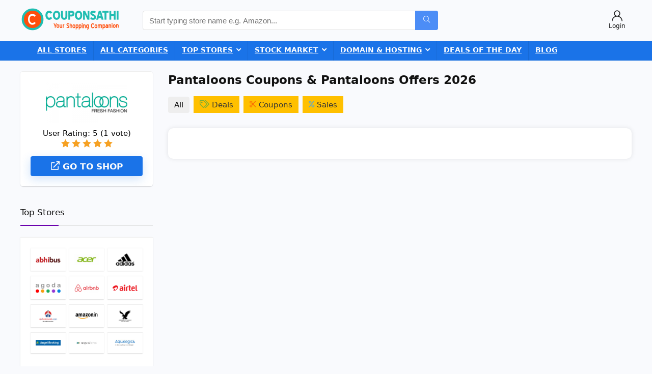

--- FILE ---
content_type: text/html; charset=UTF-8
request_url: https://couponsathi.com/store/pantaloons/
body_size: 26180
content:
<!DOCTYPE html>
<html lang="en-US" prefix="og: https://ogp.me/ns#">
<head><meta charset="UTF-8" /><script>if(navigator.userAgent.match(/MSIE|Internet Explorer/i)||navigator.userAgent.match(/Trident\/7\..*?rv:11/i)){var href=document.location.href;if(!href.match(/[?&]nowprocket/)){if(href.indexOf("?")==-1){if(href.indexOf("#")==-1){document.location.href=href+"?nowprocket=1"}else{document.location.href=href.replace("#","?nowprocket=1#")}}else{if(href.indexOf("#")==-1){document.location.href=href+"&nowprocket=1"}else{document.location.href=href.replace("#","&nowprocket=1#")}}}}</script><script>(()=>{class RocketLazyLoadScripts{constructor(){this.v="2.0.4",this.userEvents=["keydown","keyup","mousedown","mouseup","mousemove","mouseover","mouseout","touchmove","touchstart","touchend","touchcancel","wheel","click","dblclick","input"],this.attributeEvents=["onblur","onclick","oncontextmenu","ondblclick","onfocus","onmousedown","onmouseenter","onmouseleave","onmousemove","onmouseout","onmouseover","onmouseup","onmousewheel","onscroll","onsubmit"]}async t(){this.i(),this.o(),/iP(ad|hone)/.test(navigator.userAgent)&&this.h(),this.u(),this.l(this),this.m(),this.k(this),this.p(this),this._(),await Promise.all([this.R(),this.L()]),this.lastBreath=Date.now(),this.S(this),this.P(),this.D(),this.O(),this.M(),await this.C(this.delayedScripts.normal),await this.C(this.delayedScripts.defer),await this.C(this.delayedScripts.async),await this.T(),await this.F(),await this.j(),await this.A(),window.dispatchEvent(new Event("rocket-allScriptsLoaded")),this.everythingLoaded=!0,this.lastTouchEnd&&await new Promise(t=>setTimeout(t,500-Date.now()+this.lastTouchEnd)),this.I(),this.H(),this.U(),this.W()}i(){this.CSPIssue=sessionStorage.getItem("rocketCSPIssue"),document.addEventListener("securitypolicyviolation",t=>{this.CSPIssue||"script-src-elem"!==t.violatedDirective||"data"!==t.blockedURI||(this.CSPIssue=!0,sessionStorage.setItem("rocketCSPIssue",!0))},{isRocket:!0})}o(){window.addEventListener("pageshow",t=>{this.persisted=t.persisted,this.realWindowLoadedFired=!0},{isRocket:!0}),window.addEventListener("pagehide",()=>{this.onFirstUserAction=null},{isRocket:!0})}h(){let t;function e(e){t=e}window.addEventListener("touchstart",e,{isRocket:!0}),window.addEventListener("touchend",function i(o){o.changedTouches[0]&&t.changedTouches[0]&&Math.abs(o.changedTouches[0].pageX-t.changedTouches[0].pageX)<10&&Math.abs(o.changedTouches[0].pageY-t.changedTouches[0].pageY)<10&&o.timeStamp-t.timeStamp<200&&(window.removeEventListener("touchstart",e,{isRocket:!0}),window.removeEventListener("touchend",i,{isRocket:!0}),"INPUT"===o.target.tagName&&"text"===o.target.type||(o.target.dispatchEvent(new TouchEvent("touchend",{target:o.target,bubbles:!0})),o.target.dispatchEvent(new MouseEvent("mouseover",{target:o.target,bubbles:!0})),o.target.dispatchEvent(new PointerEvent("click",{target:o.target,bubbles:!0,cancelable:!0,detail:1,clientX:o.changedTouches[0].clientX,clientY:o.changedTouches[0].clientY})),event.preventDefault()))},{isRocket:!0})}q(t){this.userActionTriggered||("mousemove"!==t.type||this.firstMousemoveIgnored?"keyup"===t.type||"mouseover"===t.type||"mouseout"===t.type||(this.userActionTriggered=!0,this.onFirstUserAction&&this.onFirstUserAction()):this.firstMousemoveIgnored=!0),"click"===t.type&&t.preventDefault(),t.stopPropagation(),t.stopImmediatePropagation(),"touchstart"===this.lastEvent&&"touchend"===t.type&&(this.lastTouchEnd=Date.now()),"click"===t.type&&(this.lastTouchEnd=0),this.lastEvent=t.type,t.composedPath&&t.composedPath()[0].getRootNode()instanceof ShadowRoot&&(t.rocketTarget=t.composedPath()[0]),this.savedUserEvents.push(t)}u(){this.savedUserEvents=[],this.userEventHandler=this.q.bind(this),this.userEvents.forEach(t=>window.addEventListener(t,this.userEventHandler,{passive:!1,isRocket:!0})),document.addEventListener("visibilitychange",this.userEventHandler,{isRocket:!0})}U(){this.userEvents.forEach(t=>window.removeEventListener(t,this.userEventHandler,{passive:!1,isRocket:!0})),document.removeEventListener("visibilitychange",this.userEventHandler,{isRocket:!0}),this.savedUserEvents.forEach(t=>{(t.rocketTarget||t.target).dispatchEvent(new window[t.constructor.name](t.type,t))})}m(){const t="return false",e=Array.from(this.attributeEvents,t=>"data-rocket-"+t),i="["+this.attributeEvents.join("],[")+"]",o="[data-rocket-"+this.attributeEvents.join("],[data-rocket-")+"]",s=(e,i,o)=>{o&&o!==t&&(e.setAttribute("data-rocket-"+i,o),e["rocket"+i]=new Function("event",o),e.setAttribute(i,t))};new MutationObserver(t=>{for(const n of t)"attributes"===n.type&&(n.attributeName.startsWith("data-rocket-")||this.everythingLoaded?n.attributeName.startsWith("data-rocket-")&&this.everythingLoaded&&this.N(n.target,n.attributeName.substring(12)):s(n.target,n.attributeName,n.target.getAttribute(n.attributeName))),"childList"===n.type&&n.addedNodes.forEach(t=>{if(t.nodeType===Node.ELEMENT_NODE)if(this.everythingLoaded)for(const i of[t,...t.querySelectorAll(o)])for(const t of i.getAttributeNames())e.includes(t)&&this.N(i,t.substring(12));else for(const e of[t,...t.querySelectorAll(i)])for(const t of e.getAttributeNames())this.attributeEvents.includes(t)&&s(e,t,e.getAttribute(t))})}).observe(document,{subtree:!0,childList:!0,attributeFilter:[...this.attributeEvents,...e]})}I(){this.attributeEvents.forEach(t=>{document.querySelectorAll("[data-rocket-"+t+"]").forEach(e=>{this.N(e,t)})})}N(t,e){const i=t.getAttribute("data-rocket-"+e);i&&(t.setAttribute(e,i),t.removeAttribute("data-rocket-"+e))}k(t){Object.defineProperty(HTMLElement.prototype,"onclick",{get(){return this.rocketonclick||null},set(e){this.rocketonclick=e,this.setAttribute(t.everythingLoaded?"onclick":"data-rocket-onclick","this.rocketonclick(event)")}})}S(t){function e(e,i){let o=e[i];e[i]=null,Object.defineProperty(e,i,{get:()=>o,set(s){t.everythingLoaded?o=s:e["rocket"+i]=o=s}})}e(document,"onreadystatechange"),e(window,"onload"),e(window,"onpageshow");try{Object.defineProperty(document,"readyState",{get:()=>t.rocketReadyState,set(e){t.rocketReadyState=e},configurable:!0}),document.readyState="loading"}catch(t){console.log("WPRocket DJE readyState conflict, bypassing")}}l(t){this.originalAddEventListener=EventTarget.prototype.addEventListener,this.originalRemoveEventListener=EventTarget.prototype.removeEventListener,this.savedEventListeners=[],EventTarget.prototype.addEventListener=function(e,i,o){o&&o.isRocket||!t.B(e,this)&&!t.userEvents.includes(e)||t.B(e,this)&&!t.userActionTriggered||e.startsWith("rocket-")||t.everythingLoaded?t.originalAddEventListener.call(this,e,i,o):(t.savedEventListeners.push({target:this,remove:!1,type:e,func:i,options:o}),"mouseenter"!==e&&"mouseleave"!==e||t.originalAddEventListener.call(this,e,t.savedUserEvents.push,o))},EventTarget.prototype.removeEventListener=function(e,i,o){o&&o.isRocket||!t.B(e,this)&&!t.userEvents.includes(e)||t.B(e,this)&&!t.userActionTriggered||e.startsWith("rocket-")||t.everythingLoaded?t.originalRemoveEventListener.call(this,e,i,o):t.savedEventListeners.push({target:this,remove:!0,type:e,func:i,options:o})}}J(t,e){this.savedEventListeners=this.savedEventListeners.filter(i=>{let o=i.type,s=i.target||window;return e!==o||t!==s||(this.B(o,s)&&(i.type="rocket-"+o),this.$(i),!1)})}H(){EventTarget.prototype.addEventListener=this.originalAddEventListener,EventTarget.prototype.removeEventListener=this.originalRemoveEventListener,this.savedEventListeners.forEach(t=>this.$(t))}$(t){t.remove?this.originalRemoveEventListener.call(t.target,t.type,t.func,t.options):this.originalAddEventListener.call(t.target,t.type,t.func,t.options)}p(t){let e;function i(e){return t.everythingLoaded?e:e.split(" ").map(t=>"load"===t||t.startsWith("load.")?"rocket-jquery-load":t).join(" ")}function o(o){function s(e){const s=o.fn[e];o.fn[e]=o.fn.init.prototype[e]=function(){return this[0]===window&&t.userActionTriggered&&("string"==typeof arguments[0]||arguments[0]instanceof String?arguments[0]=i(arguments[0]):"object"==typeof arguments[0]&&Object.keys(arguments[0]).forEach(t=>{const e=arguments[0][t];delete arguments[0][t],arguments[0][i(t)]=e})),s.apply(this,arguments),this}}if(o&&o.fn&&!t.allJQueries.includes(o)){const e={DOMContentLoaded:[],"rocket-DOMContentLoaded":[]};for(const t in e)document.addEventListener(t,()=>{e[t].forEach(t=>t())},{isRocket:!0});o.fn.ready=o.fn.init.prototype.ready=function(i){function s(){parseInt(o.fn.jquery)>2?setTimeout(()=>i.bind(document)(o)):i.bind(document)(o)}return"function"==typeof i&&(t.realDomReadyFired?!t.userActionTriggered||t.fauxDomReadyFired?s():e["rocket-DOMContentLoaded"].push(s):e.DOMContentLoaded.push(s)),o([])},s("on"),s("one"),s("off"),t.allJQueries.push(o)}e=o}t.allJQueries=[],o(window.jQuery),Object.defineProperty(window,"jQuery",{get:()=>e,set(t){o(t)}})}P(){const t=new Map;document.write=document.writeln=function(e){const i=document.currentScript,o=document.createRange(),s=i.parentElement;let n=t.get(i);void 0===n&&(n=i.nextSibling,t.set(i,n));const c=document.createDocumentFragment();o.setStart(c,0),c.appendChild(o.createContextualFragment(e)),s.insertBefore(c,n)}}async R(){return new Promise(t=>{this.userActionTriggered?t():this.onFirstUserAction=t})}async L(){return new Promise(t=>{document.addEventListener("DOMContentLoaded",()=>{this.realDomReadyFired=!0,t()},{isRocket:!0})})}async j(){return this.realWindowLoadedFired?Promise.resolve():new Promise(t=>{window.addEventListener("load",t,{isRocket:!0})})}M(){this.pendingScripts=[];this.scriptsMutationObserver=new MutationObserver(t=>{for(const e of t)e.addedNodes.forEach(t=>{"SCRIPT"!==t.tagName||t.noModule||t.isWPRocket||this.pendingScripts.push({script:t,promise:new Promise(e=>{const i=()=>{const i=this.pendingScripts.findIndex(e=>e.script===t);i>=0&&this.pendingScripts.splice(i,1),e()};t.addEventListener("load",i,{isRocket:!0}),t.addEventListener("error",i,{isRocket:!0}),setTimeout(i,1e3)})})})}),this.scriptsMutationObserver.observe(document,{childList:!0,subtree:!0})}async F(){await this.X(),this.pendingScripts.length?(await this.pendingScripts[0].promise,await this.F()):this.scriptsMutationObserver.disconnect()}D(){this.delayedScripts={normal:[],async:[],defer:[]},document.querySelectorAll("script[type$=rocketlazyloadscript]").forEach(t=>{t.hasAttribute("data-rocket-src")?t.hasAttribute("async")&&!1!==t.async?this.delayedScripts.async.push(t):t.hasAttribute("defer")&&!1!==t.defer||"module"===t.getAttribute("data-rocket-type")?this.delayedScripts.defer.push(t):this.delayedScripts.normal.push(t):this.delayedScripts.normal.push(t)})}async _(){await this.L();let t=[];document.querySelectorAll("script[type$=rocketlazyloadscript][data-rocket-src]").forEach(e=>{let i=e.getAttribute("data-rocket-src");if(i&&!i.startsWith("data:")){i.startsWith("//")&&(i=location.protocol+i);try{const o=new URL(i).origin;o!==location.origin&&t.push({src:o,crossOrigin:e.crossOrigin||"module"===e.getAttribute("data-rocket-type")})}catch(t){}}}),t=[...new Map(t.map(t=>[JSON.stringify(t),t])).values()],this.Y(t,"preconnect")}async G(t){if(await this.K(),!0!==t.noModule||!("noModule"in HTMLScriptElement.prototype))return new Promise(e=>{let i;function o(){(i||t).setAttribute("data-rocket-status","executed"),e()}try{if(navigator.userAgent.includes("Firefox/")||""===navigator.vendor||this.CSPIssue)i=document.createElement("script"),[...t.attributes].forEach(t=>{let e=t.nodeName;"type"!==e&&("data-rocket-type"===e&&(e="type"),"data-rocket-src"===e&&(e="src"),i.setAttribute(e,t.nodeValue))}),t.text&&(i.text=t.text),t.nonce&&(i.nonce=t.nonce),i.hasAttribute("src")?(i.addEventListener("load",o,{isRocket:!0}),i.addEventListener("error",()=>{i.setAttribute("data-rocket-status","failed-network"),e()},{isRocket:!0}),setTimeout(()=>{i.isConnected||e()},1)):(i.text=t.text,o()),i.isWPRocket=!0,t.parentNode.replaceChild(i,t);else{const i=t.getAttribute("data-rocket-type"),s=t.getAttribute("data-rocket-src");i?(t.type=i,t.removeAttribute("data-rocket-type")):t.removeAttribute("type"),t.addEventListener("load",o,{isRocket:!0}),t.addEventListener("error",i=>{this.CSPIssue&&i.target.src.startsWith("data:")?(console.log("WPRocket: CSP fallback activated"),t.removeAttribute("src"),this.G(t).then(e)):(t.setAttribute("data-rocket-status","failed-network"),e())},{isRocket:!0}),s?(t.fetchPriority="high",t.removeAttribute("data-rocket-src"),t.src=s):t.src="data:text/javascript;base64,"+window.btoa(unescape(encodeURIComponent(t.text)))}}catch(i){t.setAttribute("data-rocket-status","failed-transform"),e()}});t.setAttribute("data-rocket-status","skipped")}async C(t){const e=t.shift();return e?(e.isConnected&&await this.G(e),this.C(t)):Promise.resolve()}O(){this.Y([...this.delayedScripts.normal,...this.delayedScripts.defer,...this.delayedScripts.async],"preload")}Y(t,e){this.trash=this.trash||[];let i=!0;var o=document.createDocumentFragment();t.forEach(t=>{const s=t.getAttribute&&t.getAttribute("data-rocket-src")||t.src;if(s&&!s.startsWith("data:")){const n=document.createElement("link");n.href=s,n.rel=e,"preconnect"!==e&&(n.as="script",n.fetchPriority=i?"high":"low"),t.getAttribute&&"module"===t.getAttribute("data-rocket-type")&&(n.crossOrigin=!0),t.crossOrigin&&(n.crossOrigin=t.crossOrigin),t.integrity&&(n.integrity=t.integrity),t.nonce&&(n.nonce=t.nonce),o.appendChild(n),this.trash.push(n),i=!1}}),document.head.appendChild(o)}W(){this.trash.forEach(t=>t.remove())}async T(){try{document.readyState="interactive"}catch(t){}this.fauxDomReadyFired=!0;try{await this.K(),this.J(document,"readystatechange"),document.dispatchEvent(new Event("rocket-readystatechange")),await this.K(),document.rocketonreadystatechange&&document.rocketonreadystatechange(),await this.K(),this.J(document,"DOMContentLoaded"),document.dispatchEvent(new Event("rocket-DOMContentLoaded")),await this.K(),this.J(window,"DOMContentLoaded"),window.dispatchEvent(new Event("rocket-DOMContentLoaded"))}catch(t){console.error(t)}}async A(){try{document.readyState="complete"}catch(t){}try{await this.K(),this.J(document,"readystatechange"),document.dispatchEvent(new Event("rocket-readystatechange")),await this.K(),document.rocketonreadystatechange&&document.rocketonreadystatechange(),await this.K(),this.J(window,"load"),window.dispatchEvent(new Event("rocket-load")),await this.K(),window.rocketonload&&window.rocketonload(),await this.K(),this.allJQueries.forEach(t=>t(window).trigger("rocket-jquery-load")),await this.K(),this.J(window,"pageshow");const t=new Event("rocket-pageshow");t.persisted=this.persisted,window.dispatchEvent(t),await this.K(),window.rocketonpageshow&&window.rocketonpageshow({persisted:this.persisted})}catch(t){console.error(t)}}async K(){Date.now()-this.lastBreath>45&&(await this.X(),this.lastBreath=Date.now())}async X(){return document.hidden?new Promise(t=>setTimeout(t)):new Promise(t=>requestAnimationFrame(t))}B(t,e){return e===document&&"readystatechange"===t||(e===document&&"DOMContentLoaded"===t||(e===window&&"DOMContentLoaded"===t||(e===window&&"load"===t||e===window&&"pageshow"===t)))}static run(){(new RocketLazyLoadScripts).t()}}RocketLazyLoadScripts.run()})();</script>

<meta name="viewport" content="width=device-width, initial-scale=1.0" />
<!-- feeds & pingback -->
<link rel="profile" href="http://gmpg.org/xfn/11" />
<link rel="pingback" href="https://couponsathi.com/xmlrpc.php" />

<!-- Search Engine Optimization by Rank Math PRO - https://rankmath.com/ -->
<title>Pantaloons Coupons, Pantaloons Promo Codes</title>
<meta name="description" content="Pantaloons Coupons, Pantaloons Coupon Codes, Pantaloons Offers. Now save more with verified ✔ Pantaloons Promo Codes at CouponSathi.Com"/>
<meta name="robots" content="follow, index, max-snippet:-1, max-video-preview:-1, max-image-preview:large"/>
<link rel="canonical" href="https://couponsathi.com/store/pantaloons/" />
<meta property="og:locale" content="en_US" />
<meta property="og:type" content="article" />
<meta property="og:title" content="Pantaloons Coupons, Pantaloons Promo Codes" />
<meta property="og:description" content="Pantaloons Coupons, Pantaloons Coupon Codes, Pantaloons Offers. Now save more with verified ✔ Pantaloons Promo Codes at CouponSathi.Com" />
<meta property="og:url" content="https://couponsathi.com/store/pantaloons/" />
<meta property="og:site_name" content="CouponSathi" />
<meta property="article:publisher" content="https://www.facebook.com/couponsathi" />
<meta property="og:image" content="https://couponsathi.com/wp-content/uploads/CouponSathi-Twitter-1.png" />
<meta property="og:image:secure_url" content="https://couponsathi.com/wp-content/uploads/CouponSathi-Twitter-1.png" />
<meta property="og:image:width" content="1500" />
<meta property="og:image:height" content="500" />
<meta property="og:image:type" content="image/png" />
<meta name="twitter:card" content="summary_large_image" />
<meta name="twitter:title" content="Pantaloons Coupons, Pantaloons Promo Codes" />
<meta name="twitter:description" content="Pantaloons Coupons, Pantaloons Coupon Codes, Pantaloons Offers. Now save more with verified ✔ Pantaloons Promo Codes at CouponSathi.Com" />
<meta name="twitter:site" content="@meracouponsathi" />
<meta name="twitter:image" content="https://couponsathi.com/wp-content/uploads/CouponSathi-Twitter-1.png" />
<meta name="twitter:label1" content="Items" />
<meta name="twitter:data1" content="9" />
<script type="application/ld+json" class="rank-math-schema-pro">{"@context":"https://schema.org","@graph":[{"@type":"Place","@id":"https://couponsathi.com/#place","address":{"@type":"PostalAddress","streetAddress":"ALKASA","addressLocality":"B6, Hadapsar Rd","addressRegion":"Pune, Maharashtra","postalCode":"411060","addressCountry":"India"}},{"@type":"Organization","@id":"https://couponsathi.com/#organization","name":"CouponSathi","url":"https://couponsathi.com","sameAs":["https://www.facebook.com/couponsathi","https://twitter.com/meracouponsathi"],"email":"contact@couponsathi.com","address":{"@type":"PostalAddress","streetAddress":"ALKASA","addressLocality":"B6, Hadapsar Rd","addressRegion":"Pune, Maharashtra","postalCode":"411060","addressCountry":"India"},"logo":{"@type":"ImageObject","@id":"https://couponsathi.com/#logo","url":"https://couponsathi.com/wp-content/uploads/CouponSathi-Copy.jpeg","contentUrl":"https://couponsathi.com/wp-content/uploads/CouponSathi-Copy.jpeg","caption":"CouponSathi","inLanguage":"en-US","width":"250","height":"250"},"location":{"@id":"https://couponsathi.com/#place"}},{"@type":"WebSite","@id":"https://couponsathi.com/#website","url":"https://couponsathi.com","name":"CouponSathi","publisher":{"@id":"https://couponsathi.com/#organization"},"inLanguage":"en-US"},{"@type":"CollectionPage","@id":"https://couponsathi.com/store/pantaloons/#webpage","url":"https://couponsathi.com/store/pantaloons/","name":"Pantaloons Coupons, Pantaloons Promo Codes","isPartOf":{"@id":"https://couponsathi.com/#website"},"inLanguage":"en-US"}]}</script>
<!-- /Rank Math WordPress SEO plugin -->


<script type="application/ld+json">{"@context":"http:\/\/schema.org\/","@type":"WebPage","url":"https:\/\/couponsathi.com\/store\/pantaloons\/","aggregateRating":{"worstRating":"1","bestRating":"5","name":"Pantaloons","ratingValue":5,"reviewCount":"1","itemReviewed":{"name":"Pantaloons","@type":"Store","image":"https:\/\/couponsathi.com\/wp-content\/uploads\/Pantaloons-coupons.png"}}}</script><style id='wp-img-auto-sizes-contain-inline-css' type='text/css'>
img:is([sizes=auto i],[sizes^="auto," i]){contain-intrinsic-size:3000px 1500px}
/*# sourceURL=wp-img-auto-sizes-contain-inline-css */
</style>
<style id='wp-emoji-styles-inline-css' type='text/css'>

	img.wp-smiley, img.emoji {
		display: inline !important;
		border: none !important;
		box-shadow: none !important;
		height: 1em !important;
		width: 1em !important;
		margin: 0 0.07em !important;
		vertical-align: -0.1em !important;
		background: none !important;
		padding: 0 !important;
	}
/*# sourceURL=wp-emoji-styles-inline-css */
</style>
<link rel='stylesheet' id='wp-block-library-css' href='https://couponsathi.com/wp-includes/css/dist/block-library/style.min.css?ver=fecaeb3a4a68ae7b3c2166cb0ead20d8' type='text/css' media='all' />
<style id='global-styles-inline-css' type='text/css'>
:root{--wp--preset--aspect-ratio--square: 1;--wp--preset--aspect-ratio--4-3: 4/3;--wp--preset--aspect-ratio--3-4: 3/4;--wp--preset--aspect-ratio--3-2: 3/2;--wp--preset--aspect-ratio--2-3: 2/3;--wp--preset--aspect-ratio--16-9: 16/9;--wp--preset--aspect-ratio--9-16: 9/16;--wp--preset--color--black: #000000;--wp--preset--color--cyan-bluish-gray: #abb8c3;--wp--preset--color--white: #ffffff;--wp--preset--color--pale-pink: #f78da7;--wp--preset--color--vivid-red: #cf2e2e;--wp--preset--color--luminous-vivid-orange: #ff6900;--wp--preset--color--luminous-vivid-amber: #fcb900;--wp--preset--color--light-green-cyan: #7bdcb5;--wp--preset--color--vivid-green-cyan: #00d084;--wp--preset--color--pale-cyan-blue: #8ed1fc;--wp--preset--color--vivid-cyan-blue: #0693e3;--wp--preset--color--vivid-purple: #9b51e0;--wp--preset--color--main: var(--rehub-main-color);--wp--preset--color--secondary: var(--rehub-sec-color);--wp--preset--color--buttonmain: var(--rehub-main-btn-bg);--wp--preset--color--cyan-grey: #abb8c3;--wp--preset--color--orange-light: #fcb900;--wp--preset--color--red: #cf2e2e;--wp--preset--color--red-bright: #f04057;--wp--preset--color--vivid-green: #00d084;--wp--preset--color--orange: #ff6900;--wp--preset--color--blue: #0693e3;--wp--preset--gradient--vivid-cyan-blue-to-vivid-purple: linear-gradient(135deg,rgb(6,147,227) 0%,rgb(155,81,224) 100%);--wp--preset--gradient--light-green-cyan-to-vivid-green-cyan: linear-gradient(135deg,rgb(122,220,180) 0%,rgb(0,208,130) 100%);--wp--preset--gradient--luminous-vivid-amber-to-luminous-vivid-orange: linear-gradient(135deg,rgb(252,185,0) 0%,rgb(255,105,0) 100%);--wp--preset--gradient--luminous-vivid-orange-to-vivid-red: linear-gradient(135deg,rgb(255,105,0) 0%,rgb(207,46,46) 100%);--wp--preset--gradient--very-light-gray-to-cyan-bluish-gray: linear-gradient(135deg,rgb(238,238,238) 0%,rgb(169,184,195) 100%);--wp--preset--gradient--cool-to-warm-spectrum: linear-gradient(135deg,rgb(74,234,220) 0%,rgb(151,120,209) 20%,rgb(207,42,186) 40%,rgb(238,44,130) 60%,rgb(251,105,98) 80%,rgb(254,248,76) 100%);--wp--preset--gradient--blush-light-purple: linear-gradient(135deg,rgb(255,206,236) 0%,rgb(152,150,240) 100%);--wp--preset--gradient--blush-bordeaux: linear-gradient(135deg,rgb(254,205,165) 0%,rgb(254,45,45) 50%,rgb(107,0,62) 100%);--wp--preset--gradient--luminous-dusk: linear-gradient(135deg,rgb(255,203,112) 0%,rgb(199,81,192) 50%,rgb(65,88,208) 100%);--wp--preset--gradient--pale-ocean: linear-gradient(135deg,rgb(255,245,203) 0%,rgb(182,227,212) 50%,rgb(51,167,181) 100%);--wp--preset--gradient--electric-grass: linear-gradient(135deg,rgb(202,248,128) 0%,rgb(113,206,126) 100%);--wp--preset--gradient--midnight: linear-gradient(135deg,rgb(2,3,129) 0%,rgb(40,116,252) 100%);--wp--preset--font-size--small: 13px;--wp--preset--font-size--medium: 20px;--wp--preset--font-size--large: 36px;--wp--preset--font-size--x-large: 42px;--wp--preset--font-family--system-font: Roboto,"Helvetica Neue",-apple-system,system-ui,BlinkMacSystemFont,"Segoe UI",Oxygen-Sans,sans-serif;--wp--preset--font-family--rh-nav-font: var(--rehub-nav-font,Roboto,"Helvetica Neue",-apple-system,system-ui,BlinkMacSystemFont,"Segoe UI",Oxygen-Sans,sans-serif);--wp--preset--font-family--rh-head-font: var(--rehub-head-font,Roboto,"Helvetica Neue",-apple-system,system-ui,BlinkMacSystemFont,"Segoe UI",Oxygen-Sans,sans-serif);--wp--preset--font-family--rh-btn-font: var(--rehub-btn-font,Roboto,"Helvetica Neue",-apple-system,system-ui,BlinkMacSystemFont,"Segoe UI",Oxygen-Sans,sans-serif);--wp--preset--font-family--rh-body-font: var(--rehub-body-font,Roboto,"Helvetica Neue",-apple-system,system-ui,BlinkMacSystemFont,"Segoe UI",Oxygen-Sans,sans-serif);--wp--preset--spacing--20: 0.44rem;--wp--preset--spacing--30: 0.67rem;--wp--preset--spacing--40: 1rem;--wp--preset--spacing--50: 1.5rem;--wp--preset--spacing--60: 2.25rem;--wp--preset--spacing--70: 3.38rem;--wp--preset--spacing--80: 5.06rem;--wp--preset--shadow--natural: 6px 6px 9px rgba(0, 0, 0, 0.2);--wp--preset--shadow--deep: 12px 12px 50px rgba(0, 0, 0, 0.4);--wp--preset--shadow--sharp: 6px 6px 0px rgba(0, 0, 0, 0.2);--wp--preset--shadow--outlined: 6px 6px 0px -3px rgb(255, 255, 255), 6px 6px rgb(0, 0, 0);--wp--preset--shadow--crisp: 6px 6px 0px rgb(0, 0, 0);}:root { --wp--style--global--content-size: 760px;--wp--style--global--wide-size: 900px; }:where(body) { margin: 0; }.wp-site-blocks > .alignleft { float: left; margin-right: 2em; }.wp-site-blocks > .alignright { float: right; margin-left: 2em; }.wp-site-blocks > .aligncenter { justify-content: center; margin-left: auto; margin-right: auto; }:where(.is-layout-flex){gap: 0.5em;}:where(.is-layout-grid){gap: 0.5em;}.is-layout-flow > .alignleft{float: left;margin-inline-start: 0;margin-inline-end: 2em;}.is-layout-flow > .alignright{float: right;margin-inline-start: 2em;margin-inline-end: 0;}.is-layout-flow > .aligncenter{margin-left: auto !important;margin-right: auto !important;}.is-layout-constrained > .alignleft{float: left;margin-inline-start: 0;margin-inline-end: 2em;}.is-layout-constrained > .alignright{float: right;margin-inline-start: 2em;margin-inline-end: 0;}.is-layout-constrained > .aligncenter{margin-left: auto !important;margin-right: auto !important;}.is-layout-constrained > :where(:not(.alignleft):not(.alignright):not(.alignfull)){max-width: var(--wp--style--global--content-size);margin-left: auto !important;margin-right: auto !important;}.is-layout-constrained > .alignwide{max-width: var(--wp--style--global--wide-size);}body .is-layout-flex{display: flex;}.is-layout-flex{flex-wrap: wrap;align-items: center;}.is-layout-flex > :is(*, div){margin: 0;}body .is-layout-grid{display: grid;}.is-layout-grid > :is(*, div){margin: 0;}body{padding-top: 0px;padding-right: 0px;padding-bottom: 0px;padding-left: 0px;}a:where(:not(.wp-element-button)){text-decoration: none;}h1{font-size: 29px;line-height: 34px;margin-top: 10px;margin-bottom: 31px;}h2{font-size: 25px;line-height: 31px;margin-top: 10px;margin-bottom: 31px;}h3{font-size: 20px;line-height: 28px;margin-top: 10px;margin-bottom: 25px;}h4{font-size: 18px;line-height: 24px;margin-top: 10px;margin-bottom: 18px;}h5{font-size: 16px;line-height: 20px;margin-top: 10px;margin-bottom: 15px;}h6{font-size: 14px;line-height: 20px;margin-top: 0px;margin-bottom: 10px;}:root :where(.wp-element-button, .wp-block-button__link){background-color: #32373c;border-width: 0;color: #fff;font-family: inherit;font-size: inherit;font-style: inherit;font-weight: inherit;letter-spacing: inherit;line-height: inherit;padding-top: calc(0.667em + 2px);padding-right: calc(1.333em + 2px);padding-bottom: calc(0.667em + 2px);padding-left: calc(1.333em + 2px);text-decoration: none;text-transform: inherit;}.has-black-color{color: var(--wp--preset--color--black) !important;}.has-cyan-bluish-gray-color{color: var(--wp--preset--color--cyan-bluish-gray) !important;}.has-white-color{color: var(--wp--preset--color--white) !important;}.has-pale-pink-color{color: var(--wp--preset--color--pale-pink) !important;}.has-vivid-red-color{color: var(--wp--preset--color--vivid-red) !important;}.has-luminous-vivid-orange-color{color: var(--wp--preset--color--luminous-vivid-orange) !important;}.has-luminous-vivid-amber-color{color: var(--wp--preset--color--luminous-vivid-amber) !important;}.has-light-green-cyan-color{color: var(--wp--preset--color--light-green-cyan) !important;}.has-vivid-green-cyan-color{color: var(--wp--preset--color--vivid-green-cyan) !important;}.has-pale-cyan-blue-color{color: var(--wp--preset--color--pale-cyan-blue) !important;}.has-vivid-cyan-blue-color{color: var(--wp--preset--color--vivid-cyan-blue) !important;}.has-vivid-purple-color{color: var(--wp--preset--color--vivid-purple) !important;}.has-main-color{color: var(--wp--preset--color--main) !important;}.has-secondary-color{color: var(--wp--preset--color--secondary) !important;}.has-buttonmain-color{color: var(--wp--preset--color--buttonmain) !important;}.has-cyan-grey-color{color: var(--wp--preset--color--cyan-grey) !important;}.has-orange-light-color{color: var(--wp--preset--color--orange-light) !important;}.has-red-color{color: var(--wp--preset--color--red) !important;}.has-red-bright-color{color: var(--wp--preset--color--red-bright) !important;}.has-vivid-green-color{color: var(--wp--preset--color--vivid-green) !important;}.has-orange-color{color: var(--wp--preset--color--orange) !important;}.has-blue-color{color: var(--wp--preset--color--blue) !important;}.has-black-background-color{background-color: var(--wp--preset--color--black) !important;}.has-cyan-bluish-gray-background-color{background-color: var(--wp--preset--color--cyan-bluish-gray) !important;}.has-white-background-color{background-color: var(--wp--preset--color--white) !important;}.has-pale-pink-background-color{background-color: var(--wp--preset--color--pale-pink) !important;}.has-vivid-red-background-color{background-color: var(--wp--preset--color--vivid-red) !important;}.has-luminous-vivid-orange-background-color{background-color: var(--wp--preset--color--luminous-vivid-orange) !important;}.has-luminous-vivid-amber-background-color{background-color: var(--wp--preset--color--luminous-vivid-amber) !important;}.has-light-green-cyan-background-color{background-color: var(--wp--preset--color--light-green-cyan) !important;}.has-vivid-green-cyan-background-color{background-color: var(--wp--preset--color--vivid-green-cyan) !important;}.has-pale-cyan-blue-background-color{background-color: var(--wp--preset--color--pale-cyan-blue) !important;}.has-vivid-cyan-blue-background-color{background-color: var(--wp--preset--color--vivid-cyan-blue) !important;}.has-vivid-purple-background-color{background-color: var(--wp--preset--color--vivid-purple) !important;}.has-main-background-color{background-color: var(--wp--preset--color--main) !important;}.has-secondary-background-color{background-color: var(--wp--preset--color--secondary) !important;}.has-buttonmain-background-color{background-color: var(--wp--preset--color--buttonmain) !important;}.has-cyan-grey-background-color{background-color: var(--wp--preset--color--cyan-grey) !important;}.has-orange-light-background-color{background-color: var(--wp--preset--color--orange-light) !important;}.has-red-background-color{background-color: var(--wp--preset--color--red) !important;}.has-red-bright-background-color{background-color: var(--wp--preset--color--red-bright) !important;}.has-vivid-green-background-color{background-color: var(--wp--preset--color--vivid-green) !important;}.has-orange-background-color{background-color: var(--wp--preset--color--orange) !important;}.has-blue-background-color{background-color: var(--wp--preset--color--blue) !important;}.has-black-border-color{border-color: var(--wp--preset--color--black) !important;}.has-cyan-bluish-gray-border-color{border-color: var(--wp--preset--color--cyan-bluish-gray) !important;}.has-white-border-color{border-color: var(--wp--preset--color--white) !important;}.has-pale-pink-border-color{border-color: var(--wp--preset--color--pale-pink) !important;}.has-vivid-red-border-color{border-color: var(--wp--preset--color--vivid-red) !important;}.has-luminous-vivid-orange-border-color{border-color: var(--wp--preset--color--luminous-vivid-orange) !important;}.has-luminous-vivid-amber-border-color{border-color: var(--wp--preset--color--luminous-vivid-amber) !important;}.has-light-green-cyan-border-color{border-color: var(--wp--preset--color--light-green-cyan) !important;}.has-vivid-green-cyan-border-color{border-color: var(--wp--preset--color--vivid-green-cyan) !important;}.has-pale-cyan-blue-border-color{border-color: var(--wp--preset--color--pale-cyan-blue) !important;}.has-vivid-cyan-blue-border-color{border-color: var(--wp--preset--color--vivid-cyan-blue) !important;}.has-vivid-purple-border-color{border-color: var(--wp--preset--color--vivid-purple) !important;}.has-main-border-color{border-color: var(--wp--preset--color--main) !important;}.has-secondary-border-color{border-color: var(--wp--preset--color--secondary) !important;}.has-buttonmain-border-color{border-color: var(--wp--preset--color--buttonmain) !important;}.has-cyan-grey-border-color{border-color: var(--wp--preset--color--cyan-grey) !important;}.has-orange-light-border-color{border-color: var(--wp--preset--color--orange-light) !important;}.has-red-border-color{border-color: var(--wp--preset--color--red) !important;}.has-red-bright-border-color{border-color: var(--wp--preset--color--red-bright) !important;}.has-vivid-green-border-color{border-color: var(--wp--preset--color--vivid-green) !important;}.has-orange-border-color{border-color: var(--wp--preset--color--orange) !important;}.has-blue-border-color{border-color: var(--wp--preset--color--blue) !important;}.has-vivid-cyan-blue-to-vivid-purple-gradient-background{background: var(--wp--preset--gradient--vivid-cyan-blue-to-vivid-purple) !important;}.has-light-green-cyan-to-vivid-green-cyan-gradient-background{background: var(--wp--preset--gradient--light-green-cyan-to-vivid-green-cyan) !important;}.has-luminous-vivid-amber-to-luminous-vivid-orange-gradient-background{background: var(--wp--preset--gradient--luminous-vivid-amber-to-luminous-vivid-orange) !important;}.has-luminous-vivid-orange-to-vivid-red-gradient-background{background: var(--wp--preset--gradient--luminous-vivid-orange-to-vivid-red) !important;}.has-very-light-gray-to-cyan-bluish-gray-gradient-background{background: var(--wp--preset--gradient--very-light-gray-to-cyan-bluish-gray) !important;}.has-cool-to-warm-spectrum-gradient-background{background: var(--wp--preset--gradient--cool-to-warm-spectrum) !important;}.has-blush-light-purple-gradient-background{background: var(--wp--preset--gradient--blush-light-purple) !important;}.has-blush-bordeaux-gradient-background{background: var(--wp--preset--gradient--blush-bordeaux) !important;}.has-luminous-dusk-gradient-background{background: var(--wp--preset--gradient--luminous-dusk) !important;}.has-pale-ocean-gradient-background{background: var(--wp--preset--gradient--pale-ocean) !important;}.has-electric-grass-gradient-background{background: var(--wp--preset--gradient--electric-grass) !important;}.has-midnight-gradient-background{background: var(--wp--preset--gradient--midnight) !important;}.has-small-font-size{font-size: var(--wp--preset--font-size--small) !important;}.has-medium-font-size{font-size: var(--wp--preset--font-size--medium) !important;}.has-large-font-size{font-size: var(--wp--preset--font-size--large) !important;}.has-x-large-font-size{font-size: var(--wp--preset--font-size--x-large) !important;}.has-system-font-font-family{font-family: var(--wp--preset--font-family--system-font) !important;}.has-rh-nav-font-font-family{font-family: var(--wp--preset--font-family--rh-nav-font) !important;}.has-rh-head-font-font-family{font-family: var(--wp--preset--font-family--rh-head-font) !important;}.has-rh-btn-font-font-family{font-family: var(--wp--preset--font-family--rh-btn-font) !important;}.has-rh-body-font-font-family{font-family: var(--wp--preset--font-family--rh-body-font) !important;}
:where(.wp-block-post-template.is-layout-flex){gap: 1.25em;}:where(.wp-block-post-template.is-layout-grid){gap: 1.25em;}
:where(.wp-block-term-template.is-layout-flex){gap: 1.25em;}:where(.wp-block-term-template.is-layout-grid){gap: 1.25em;}
:where(.wp-block-columns.is-layout-flex){gap: 2em;}:where(.wp-block-columns.is-layout-grid){gap: 2em;}
:root :where(.wp-block-pullquote){font-size: 1.5em;line-height: 1.6;}
:root :where(.wp-block-post-title){margin-top: 4px;margin-right: 0;margin-bottom: 15px;margin-left: 0;}
:root :where(.wp-block-image){margin-top: 0px;margin-bottom: 31px;}
:root :where(.wp-block-media-text){margin-top: 0px;margin-bottom: 31px;}
:root :where(.wp-block-post-content){font-size: 16px;line-height: 28px;}
:root :where(p){font-size: 16px;line-height: 28px;}
/*# sourceURL=global-styles-inline-css */
</style>
<link rel='stylesheet' id='parent-style-css' href='https://couponsathi.com/wp-content/cache/background-css/1/couponsathi.com/wp-content/themes/rehub-theme/style.css?ver=fecaeb3a4a68ae7b3c2166cb0ead20d8&wpr_t=1768089655' type='text/css' media='all' />
<link rel='stylesheet' id='eggrehub-css' href='https://couponsathi.com/wp-content/themes/rehub-theme/css/eggrehub.css?ver=19.9.9.2' type='text/css' media='all' />
<link rel='stylesheet' id='rhstyle-css' href='https://couponsathi.com/wp-content/themes/rehub-blankchild/style.css?ver=19.9.9.2' type='text/css' media='all' />
<link rel='stylesheet' id='rehubicons-css' href='https://couponsathi.com/wp-content/themes/rehub-theme/iconstyle.css?ver=19.9.9.2' type='text/css' media='all' />
<link rel='stylesheet' id='rhajaxsearch-css' href='https://couponsathi.com/wp-content/themes/rehub-theme/css/ajaxsearch.css?ver=19.9.9.2' type='text/css' media='all' />
<link rel='stylesheet' id='rhelementor-css' href='https://couponsathi.com/wp-content/themes/rehub-theme/css/elementor.css?ver=1.0' type='text/css' media='all' />
<script type="text/javascript" src="https://couponsathi.com/wp-includes/js/jquery/jquery.min.js?ver=3.7.1" id="jquery-core-js" data-rocket-defer defer></script>
<script type="text/javascript" src="https://couponsathi.com/wp-includes/js/jquery/jquery-migrate.min.js?ver=3.4.1" id="jquery-migrate-js" data-rocket-defer defer></script>
<link rel="https://api.w.org/" href="https://couponsathi.com/wp-json/" /><link rel="alternate" title="JSON" type="application/json" href="https://couponsathi.com/wp-json/wp/v2/dealstore/966" /><link rel="EditURI" type="application/rsd+xml" title="RSD" href="https://couponsathi.com/xmlrpc.php?rsd" />

									<script type="rocketlazyloadscript" async data-rocket-src="https://www.googletagmanager.com/gtag/js?id=G-D5ND9NRDJC"></script>
			<script type="rocketlazyloadscript">
				window.dataLayer = window.dataLayer || [];
				function gtag(){dataLayer.push(arguments);}
				gtag('js', new Date());
				gtag('config', 'G-D5ND9NRDJC');
			</script>
						<script type="rocketlazyloadscript">window.addEventListener('DOMContentLoaded', function() {
				jQuery(document).ready(function($) {
				  'use strict';
					 $(".re_track_btn").on('click', function(event){
						gtag('event', 'click', { 'event_category': 'Rehub button clicks', 'event_label': event.target.href });
					 });
				});
			});</script>
			<link rel="preload" href="https://couponsathi.com/wp-content/themes/rehub-theme/fonts/rhicons.woff2?3oibrk" as="font" type="font/woff2" crossorigin="crossorigin"><style type="text/css"> @media (min-width:1025px){header .logo-section{padding:10px 0;}}nav.top_menu > ul > li > a{font-size:14px}nav.top_menu > ul > li > a{text-transform:uppercase;}.post,body .post-readopt .post-inner,body .post-readopt:not(.main-side),body .post-readopt .post,.post p{font-size:16px;line-height:28px;}header .main-nav,.main-nav.dark_style,.header_one_row .main-nav{background:none repeat scroll 0 0 #1a73e8!important;box-shadow:none;}.main-nav{border-bottom:none;border-top:none;}.dl-menuwrapper .dl-menu{margin:0 !important}nav.top_menu > ul > li > a{color:#ffffff !important;}nav.top_menu > ul > li > a:hover{box-shadow:none;}.responsive_nav_wrap .user-ava-intop:after,.dl-menuwrapper button i,.responsive_nav_wrap .rh-header-icon{color:#ffffff !important;}.dl-menuwrapper button svg line{stroke:#ffffff !important;}.footer-bottom{background-color:#ebf3ff !important}.footer-bottom .footer_widget{border:none !important} .widget .title:after{border-bottom:2px solid #6b02ad;}.rehub-main-color-border,nav.top_menu > ul > li.vertical-menu.border-main-color .sub-menu,.rh-main-bg-hover:hover,.wp-block-quote,ul.def_btn_link_tabs li.active a,.wp-block-pullquote{border-color:#6b02ad;}.wpsm_promobox.rehub_promobox{border-left-color:#6b02ad!important;}.color_link{color:#6b02ad !important;}.featured_slider:hover .score,article.post .wpsm_toplist_heading:before{border-color:#6b02ad;}.btn_more:hover,.tw-pagination .current{border:1px solid #6b02ad;color:#fff}.rehub_woo_review .rehub_woo_tabs_menu li.current{border-top:3px solid #6b02ad;}.gallery-pics .gp-overlay{box-shadow:0 0 0 4px #6b02ad inset;}.post .rehub_woo_tabs_menu li.current,.woocommerce div.product .woocommerce-tabs ul.tabs li.active{border-top:2px solid #6b02ad;}.rething_item a.cat{border-bottom-color:#6b02ad}nav.top_menu ul li ul.sub-menu{border-bottom:2px solid #6b02ad;}.widget.deal_daywoo,.elementor-widget-wpsm_woofeatured .deal_daywoo{border:3px solid #6b02ad;padding:20px;background:#fff;}.deal_daywoo .wpsm-bar-bar{background-color:#6b02ad !important} #buddypress div.item-list-tabs ul li.selected a span,#buddypress div.item-list-tabs ul li.current a span,#buddypress div.item-list-tabs ul li a span,.user-profile-div .user-menu-tab > li.active > a,.user-profile-div .user-menu-tab > li.active > a:focus,.user-profile-div .user-menu-tab > li.active > a:hover,.news_in_thumb:hover a.rh-label-string,.news_out_thumb:hover a.rh-label-string,.col-feat-grid:hover a.rh-label-string,.carousel-style-deal .re_carousel .controls,.re_carousel .controls:hover,.openedprevnext .postNavigation .postnavprev,.postNavigation .postnavprev:hover,.top_chart_pagination a.selected,.flex-control-paging li a.flex-active,.flex-control-paging li a:hover,.btn_more:hover,body .tabs-menu li:hover,body .tabs-menu li.current,.featured_slider:hover .score,#bbp_user_edit_submit,.bbp-topic-pagination a,.bbp-topic-pagination a,.custom-checkbox label.checked:after,.slider_post .caption,ul.postpagination li.active a,ul.postpagination li:hover a,ul.postpagination li a:focus,.top_theme h5 strong,.re_carousel .text:after,#topcontrol:hover,.main_slider .flex-overlay:hover a.read-more,.rehub_chimp #mc_embed_signup input#mc-embedded-subscribe,#rank_1.rank_count,#toplistmenu > ul li:before,.rehub_chimp:before,.wpsm-members > strong:first-child,.r_catbox_btn,.wpcf7 .wpcf7-submit,.wpsm_pretty_hover li:hover,.wpsm_pretty_hover li.current,.rehub-main-color-bg,.togglegreedybtn:after,.rh-bg-hover-color:hover a.rh-label-string,.rh-main-bg-hover:hover,.rh_wrapper_video_playlist .rh_video_currently_playing,.rh_wrapper_video_playlist .rh_video_currently_playing.rh_click_video:hover,.rtmedia-list-item .rtmedia-album-media-count,.tw-pagination .current,.dokan-dashboard .dokan-dash-sidebar ul.dokan-dashboard-menu li.active,.dokan-dashboard .dokan-dash-sidebar ul.dokan-dashboard-menu li:hover,.dokan-dashboard .dokan-dash-sidebar ul.dokan-dashboard-menu li.dokan-common-links a:hover,#ywqa-submit-question,.woocommerce .widget_price_filter .ui-slider .ui-slider-range,.rh-hov-bor-line > a:after,nav.top_menu > ul:not(.off-canvas) > li > a:after,.rh-border-line:after,.wpsm-table.wpsm-table-main-color table tr th,.rh-hov-bg-main-slide:before,.rh-hov-bg-main-slidecol .col_item:before,.mvx-tablink.active::before{background:#6b02ad;}@media (max-width:767px){.postNavigation .postnavprev{background:#6b02ad;}}.rh-main-bg-hover:hover,.rh-main-bg-hover:hover .whitehovered,.user-profile-div .user-menu-tab > li.active > a{color:#fff !important} a,.carousel-style-deal .deal-item .priced_block .price_count ins,nav.top_menu ul li.menu-item-has-children ul li.menu-item-has-children > a:before,.flexslider .fa-pulse,.footer-bottom .widget .f_menu li a:hover,.comment_form h3 a,.bbp-body li.bbp-forum-info > a:hover,.bbp-body li.bbp-topic-title > a:hover,#subscription-toggle a:before,#favorite-toggle a:before,.aff_offer_links .aff_name a,.rh-deal-price,.commentlist .comment-content small a,.related_articles .title_cat_related a,article em.emph,.campare_table table.one td strong.red,.sidebar .tabs-item .detail p a,.footer-bottom .widget .title span,footer p a,.welcome-frase strong,article.post .wpsm_toplist_heading:before,.post a.color_link,.categoriesbox:hover h3 a:after,.bbp-body li.bbp-forum-info > a,.bbp-body li.bbp-topic-title > a,.widget .title i,.woocommerce-MyAccount-navigation ul li.is-active a,.category-vendormenu li.current a,.deal_daywoo .title,.rehub-main-color,.wpsm_pretty_colored ul li.current a,.wpsm_pretty_colored ul li.current,.rh-heading-hover-color:hover h2 a,.rh-heading-hover-color:hover h3 a,.rh-heading-hover-color:hover h4 a,.rh-heading-hover-color:hover h5 a,.rh-heading-hover-color:hover h3,.rh-heading-hover-color:hover h2,.rh-heading-hover-color:hover h4,.rh-heading-hover-color:hover h5,.rh-heading-hover-color:hover .rh-heading-hover-item a,.rh-heading-icon:before,.widget_layered_nav ul li.chosen a:before,.wp-block-quote.is-style-large p,ul.page-numbers li span.current,ul.page-numbers li a:hover,ul.page-numbers li.active a,.page-link > span:not(.page-link-title),blockquote:not(.wp-block-quote) p,span.re_filtersort_btn:hover,span.active.re_filtersort_btn,.deal_daywoo .price,div.sortingloading:after{color:#6b02ad;}a{color:#2159e5;} .page-link > span:not(.page-link-title),.widget.widget_affegg_widget .title,.widget.top_offers .title,.widget.cegg_widget_products .title,header .header_first_style .search form.search-form [type="submit"],header .header_eight_style .search form.search-form [type="submit"],.filter_home_pick span.active,.filter_home_pick span:hover,.filter_product_pick span.active,.filter_product_pick span:hover,.rh_tab_links a.active,.rh_tab_links a:hover,.wcv-navigation ul.menu li.active,.wcv-navigation ul.menu li:hover a,form.search-form [type="submit"],.rehub-sec-color-bg,input#ywqa-submit-question,input#ywqa-send-answer,.woocommerce button.button.alt,.tabsajax span.active.re_filtersort_btn,.wpsm-table.wpsm-table-sec-color table tr th,.rh-slider-arrow,.rh-hov-bg-sec-slide:before,.rh-hov-bg-sec-slidecol .col_item:before{background:#4c8df6 !important;color:#fff !important;outline:0}.widget.widget_affegg_widget .title:after,.widget.top_offers .title:after,.widget.cegg_widget_products .title:after{border-top-color:#4c8df6 !important;}.page-link > span:not(.page-link-title){border:1px solid #4c8df6;}.page-link > span:not(.page-link-title),.header_first_style .search form.search-form [type="submit"] i{color:#fff !important;}.rh_tab_links a.active,.rh_tab_links a:hover,.rehub-sec-color-border,nav.top_menu > ul > li.vertical-menu.border-sec-color > .sub-menu,body .rh-slider-thumbs-item--active{border-color:#4c8df6}.rh_wrapper_video_playlist .rh_video_currently_playing,.rh_wrapper_video_playlist .rh_video_currently_playing.rh_click_video:hover{background-color:#4c8df6;box-shadow:1200px 0 0 #4c8df6 inset;}.rehub-sec-color{color:#4c8df6} form.search-form input[type="text"]{border-radius:4px}.news .priced_block .price_count,.blog_string .priced_block .price_count,.main_slider .price_count{margin-right:5px}.right_aff .priced_block .btn_offer_block,.right_aff .priced_block .price_count{border-radius:0 !important}form.search-form.product-search-form input[type="text"]{border-radius:4px 0 0 4px;}form.search-form [type="submit"]{border-radius:0 4px 4px 0;}.rtl form.search-form.product-search-form input[type="text"]{border-radius:0 4px 4px 0;}.rtl form.search-form [type="submit"]{border-radius:4px 0 0 4px;}.price_count,.rehub_offer_coupon,#buddypress .dir-search input[type=text],.gmw-form-wrapper input[type=text],.gmw-form-wrapper select,#buddypress a.button,.btn_more,#main_header .wpsm-button,#rh-header-cover-image .wpsm-button,#wcvendor_image_bg .wpsm-button,input[type="text"],textarea,input[type="tel"],input[type="password"],input[type="email"],input[type="url"],input[type="number"],.def_btn,input[type="submit"],input[type="button"],input[type="reset"],.rh_offer_list .offer_thumb .deal_img_wrap,.grid_onsale,.rehub-main-smooth,.re_filter_instore span.re_filtersort_btn:hover,.re_filter_instore span.active.re_filtersort_btn,#buddypress .standard-form input[type=text],#buddypress .standard-form textarea,.blacklabelprice{border-radius:4px}.news-community,.woocommerce .products.grid_woo .product,.rehub_chimp #mc_embed_signup input.email,#mc_embed_signup input#mc-embedded-subscribe,.rh_offer_list,.woo-tax-logo,#buddypress div.item-list-tabs ul li a,#buddypress form#whats-new-form,#buddypress div#invite-list,#buddypress #send-reply div.message-box,.rehub-sec-smooth,.rate-bar-bar,.rate-bar,#wcfm-main-contentainer #wcfm-content,.wcfm_welcomebox_header{border-radius:5px}#rhSplashSearch form.search-form input[type="text"],#rhSplashSearch form.search-form [type="submit"]{border-radius:0 !important} .woocommerce .woo-button-area .masked_coupon,.woocommerce a.woo_loop_btn,.woocommerce .button.checkout,.woocommerce input.button.alt,.woocommerce a.add_to_cart_button:not(.flat-woo-btn),.woocommerce-page a.add_to_cart_button:not(.flat-woo-btn),.woocommerce .single_add_to_cart_button,.woocommerce div.product form.cart .button,.woocommerce .checkout-button.button,.priced_block .btn_offer_block,.priced_block .button,.rh-deal-compact-btn,input.mdf_button,#buddypress input[type="submit"],#buddypress input[type="button"],#buddypress input[type="reset"],#buddypress button.submit,.wpsm-button.rehub_main_btn,.wcv-grid a.button,input.gmw-submit,#ws-plugin--s2member-profile-submit,#rtmedia_create_new_album,input[type="submit"].dokan-btn-theme,a.dokan-btn-theme,.dokan-btn-theme,#wcfm_membership_container a.wcfm_submit_button,.woocommerce button.button,.rehub-main-btn-bg,.woocommerce #payment #place_order,.wc-block-grid__product-add-to-cart.wp-block-button .wp-block-button__link{background:none #1a73e8 !important;color:#fcfcfc !important;fill:#fcfcfc !important;border:none !important;text-decoration:none !important;outline:0;box-shadow:-1px 6px 19px rgba(26,115,232,0.2) !important;border-radius:4px !important;}.rehub-main-btn-bg > a{color:#fcfcfc !important;}.woocommerce a.woo_loop_btn:hover,.woocommerce .button.checkout:hover,.woocommerce input.button.alt:hover,.woocommerce a.add_to_cart_button:not(.flat-woo-btn):hover,.woocommerce-page a.add_to_cart_button:not(.flat-woo-btn):hover,.woocommerce a.single_add_to_cart_button:hover,.woocommerce-page a.single_add_to_cart_button:hover,.woocommerce div.product form.cart .button:hover,.woocommerce-page div.product form.cart .button:hover,.woocommerce .checkout-button.button:hover,.priced_block .btn_offer_block:hover,.wpsm-button.rehub_main_btn:hover,#buddypress input[type="submit"]:hover,#buddypress input[type="button"]:hover,#buddypress input[type="reset"]:hover,#buddypress button.submit:hover,.small_post .btn:hover,.ap-pro-form-field-wrapper input[type="submit"]:hover,.wcv-grid a.button:hover,#ws-plugin--s2member-profile-submit:hover,.rething_button .btn_more:hover,#wcfm_membership_container a.wcfm_submit_button:hover,.woocommerce #payment #place_order:hover,.woocommerce button.button:hover,.rehub-main-btn-bg:hover,.rehub-main-btn-bg:hover > a,.wc-block-grid__product-add-to-cart.wp-block-button .wp-block-button__link:hover{background:none #2166d4 !important;color:#fcfcfc !important;border-color:transparent;box-shadow:-1px 6px 13px rgba(33,102,212,0.4) !important;}.rehub_offer_coupon:hover{border:1px dashed #2166d4;}.rehub_offer_coupon:hover i.far,.rehub_offer_coupon:hover i.fal,.rehub_offer_coupon:hover i.fas{color:#2166d4}.re_thing_btn .rehub_offer_coupon.not_masked_coupon:hover{color:#2166d4 !important}.woocommerce a.woo_loop_btn:active,.woocommerce .button.checkout:active,.woocommerce .button.alt:active,.woocommerce a.add_to_cart_button:not(.flat-woo-btn):active,.woocommerce-page a.add_to_cart_button:not(.flat-woo-btn):active,.woocommerce a.single_add_to_cart_button:active,.woocommerce-page a.single_add_to_cart_button:active,.woocommerce div.product form.cart .button:active,.woocommerce-page div.product form.cart .button:active,.woocommerce .checkout-button.button:active,.wpsm-button.rehub_main_btn:active,#buddypress input[type="submit"]:active,#buddypress input[type="button"]:active,#buddypress input[type="reset"]:active,#buddypress button.submit:active,.ap-pro-form-field-wrapper input[type="submit"]:active,.wcv-grid a.button:active,#ws-plugin--s2member-profile-submit:active,.woocommerce #payment #place_order:active,input[type="submit"].dokan-btn-theme:active,a.dokan-btn-theme:active,.dokan-btn-theme:active,.woocommerce button.button:active,.rehub-main-btn-bg:active,.wc-block-grid__product-add-to-cart.wp-block-button .wp-block-button__link:active{background:none #1a73e8 !important;box-shadow:0 1px 0 #999 !important;top:2px;color:#fcfcfc !important;}.rehub_btn_color,.rehub_chimp_flat #mc_embed_signup input#mc-embedded-subscribe{background-color:#1a73e8;border:1px solid #1a73e8;color:#fcfcfc;text-shadow:none}.rehub_btn_color:hover{color:#fcfcfc;background-color:#2166d4;border:1px solid #2166d4;}.rething_button .btn_more{border:1px solid #1a73e8;color:#1a73e8;}.rething_button .priced_block.block_btnblock .price_count{color:#1a73e8;font-weight:normal;}.widget_merchant_list .buttons_col{background-color:#1a73e8 !important;}.widget_merchant_list .buttons_col a{color:#fcfcfc !important;}.rehub-svg-btn-fill svg{fill:#1a73e8;}.rehub-svg-btn-stroke svg{stroke:#1a73e8;}@media (max-width:767px){#float-panel-woo-area{border-top:1px solid #1a73e8}}:root{--rehub-main-color:#6b02ad;--rehub-sec-color:#4c8df6;--rehub-main-btn-bg:#1a73e8;--rehub-link-color:#2159e5;}.compare-full-thumbnails a{width:18%;}@media (min-width:1400px){nav.top_menu > ul > li.vertical-menu > ul > li.inner-700 > .sub-menu{min-width:850px;}.postimagetrend.two_column .wrap img{min-height:120px}.postimagetrend.two_column .wrap{height:120px}.rh-boxed-container .rh-outer-wrap{width:1380px}body{--wp--style--global--wide-size:1330px}.rh-container,.content{width:1330px;}.calcposright{right:calc((100% - 1330px)/2);}.rtl .calcposright{left:calc((100% - 1330px)/2);right:auto;}.centered-container .vc_col-sm-12 > * > .wpb_wrapper,.vc_section > .vc_row,.wcfm-membership-wrapper,body .elementor-section.elementor-section-boxed > .elementor-container,.wp-block-cover__inner-container{max-width:1330px;}.sidebar,.side-twocol,.vc_row.vc_rehub_container > .vc_col-sm-4{width:300px}.vc_row.vc_rehub_container > .vc_col-sm-8,.main-side:not(.full_width),.main_slider.flexslider{width:1000px;}}@media (min-width:1600px){.rehub_chimp h3{font-size:20px}.rh-boxed-container .rh-outer-wrap{width:1580px}.rh-container,.content{width:1530px;}.calcposright{right:calc((100% - 1530px)/2);}.rtl .calcposright{left:calc((100% - 1530px)/2);right:auto;}.rh-container.wide_width_restricted{width:1330px;}.rh-container.wide_width_restricted .calcposright{right:calc((100% - 1330px)/2);}.rtl .rh-container.wide_width_restricted .calcposright{left:calc((100% - 1330px)/2);right:auto;}.centered-container .vc_col-sm-12 > * > .wpb_wrapper,.vc_section > .vc_row,.wcfm-membership-wrapper,body .elementor-section.elementor-section-boxed > .elementor-container,.wp-block-cover__inner-container{max-width:1530px;}.sidebar,.side-twocol,.vc_row.vc_rehub_container > .vc_col-sm-4{width:300px}.vc_row.vc_rehub_container > .vc_col-sm-8,.main-side:not(.full_width),.main_slider.flexslider{width:1200px;}body{--wp--style--global--wide-size:1530px}}.re-line-badge.badge_2,.re-ribbon-badge.badge_2 span{background:#ed5d0c;}.re-line-badge.re-line-table-badge.badge_2:before{border-top-color:#ed5d0c}.re-line-badge.re-line-table-badge.badge_2:after{border-bottom-color:#ed5d0c}body,body.dark_body{background-color:#f9fafd;background-position:left top;background-image:none}.widget.tabs > ul{border:none;}.widget.better_menu .bordered_menu_widget,.sidebar .widget.tabs,.widget.outer_widget{border:none;padding:0;background-color:transparent;box-shadow:none;}.postNavigation .postnavprev{background-color:#868686}.showmefulln{position:absolute;bottom:20px;left:20px;margin-top:15px;line-height:12px;font-size:12px;font-weight:normal !important;float:right;}.rtl .showmefulln{right:20px;left:auto}.showmefulln:after{font-family:rhicons;content:"\f107";margin:0 3px;display:inline-block;}.showmefulln.compress:after{content:"\f106";}.newscom_content_ajax .post_carousel_block,.newscom_content_ajax .countdown_dashboard,.newscom_content_ajax .post_slider{display:none !important}.showmefulln.compress{position:static;}@media screen and (max-width:767px){.showmefulln{position:static;}.carousel-style-3 .controls.prev{left:10px;}.carousel-style-3 .controls.next{right:10px;}}.widget.tabsajax .title:before{font-family:rhicons;content:"\e90d";color:#fa9e19;margin-right:8px;}body .sidebar .wpsm_recent_posts_list .item-small-news,body .elementor-widget-sidebar .wpsm_recent_posts_list .item-small-news{border-bottom:1px solid #E4E4E4;padding:10px 0;background:radial-gradient(ellipse at top,rgba(255,255,255,0.75),rgba(255,255,255,0) 75%);}</style><style>.widget.tabsajax .title:before{font-family: Font Awesome\ 5 Pro; content:"\f0e7"; color:#fa9e19; margin-right:8px;font-weight:900}
.term-description.post {
    background-color: white;
    padding: 10px;
    box-shadow: 0px 2px #888888;
    font-size: inherit;
}
.dealstore_tax_second_desc {
    background-color: white;
    padding: 10px;
    box-shadow: 1px 1px 2px #88888880;
    font-size: inherit;
}
tr:nth-child(odd) {
  background-color: #f2f2f2
}
table {
  border-collapse: collapse;
  border-spacing: 0;
  width: 100%;
  border: 1px solid #ddd;
}
th, td {
  text-align: left;
  padding: 10px;
}
b {
font-weight:bold;
}

.rh_gr_middle_desc.font80.lineheight15 {
    font-size: 14px;
    line-height: 1.70;
}

.deal_img_wrap {
box-shadow: 1px 1px 3px 0 rgba(0, 0, 0, 0.1);
}
.deal_string
{
background-color: gold;
}
.term-description.post {
    padding: 30px;
    display: block;
    box-shadow: 0 0 10px rgba(0,0,0,.1);
    border-radius: 10px;
}
.dealstore_tax_second_desc {
    padding: 30px;
    display: block;
    box-shadow: 0 0 10px rgba(0,0,0,.1);
    border-radius: 10px;
}
.re_filter_panel ul.re_filter_ul li span {
    background-color: #ffc000;
}

div#section-description, div#section-additional_information, div#section-woo-custom-videos, div#section-reviews{
border-top: 6px solid #5931ad;
    box-sizing: border-box;
    background: #fff;
    box-shadow: 0 2px 6px 0 rgb(0 0 0 / 40%);
    overflow: hidden;
}
.wpsm_inside_scorebox.padd20 {
    box-sizing: border-box;
    background: #fff;
    box-shadow: 0 2px 6px 0 rgb(0 0 0 / 40%);
    overflow: hidden;
}

.font120.lightgreybg.lineheight25.pb15.pl20.pr20.pt15.wpsm_score_title {
    box-sizing: border-box;
    box-shadow: 0 0px 6px 0 rgb(0 0 0 / 40%);
    border-top: 6px solid #5931ad;
}


h2 {
  font-size: 25px;
  line-height: 30px;
  margin: 30px 0 31px 0;
}
@media (max-width: 768px) {
.mt15.font80.lineheight20.text-left-align.rtltext-right-align {
    display: none;
}
.rh_category_tab.widget.rh-cartbox.rehub-sec-smooth {
    display: none;
}
}
.overflow-elipse {
  white-space: normal !important;
}
.rh-cat-list-title {
    display: none;
}</style><meta name="generator" content="Elementor 3.34.1; settings: css_print_method-external, google_font-enabled, font_display-auto">
			<style>
				.e-con.e-parent:nth-of-type(n+4):not(.e-lazyloaded):not(.e-no-lazyload),
				.e-con.e-parent:nth-of-type(n+4):not(.e-lazyloaded):not(.e-no-lazyload) * {
					background-image: none !important;
				}
				@media screen and (max-height: 1024px) {
					.e-con.e-parent:nth-of-type(n+3):not(.e-lazyloaded):not(.e-no-lazyload),
					.e-con.e-parent:nth-of-type(n+3):not(.e-lazyloaded):not(.e-no-lazyload) * {
						background-image: none !important;
					}
				}
				@media screen and (max-height: 640px) {
					.e-con.e-parent:nth-of-type(n+2):not(.e-lazyloaded):not(.e-no-lazyload),
					.e-con.e-parent:nth-of-type(n+2):not(.e-lazyloaded):not(.e-no-lazyload) * {
						background-image: none !important;
					}
				}
			</style>
			<link rel="icon" href="https://couponsathi.com/wp-content/uploads/couponsathi-icon-100x100.png.webp" sizes="32x32" />
<link rel="icon" href="https://couponsathi.com/wp-content/uploads/couponsathi-icon-300x300.png.webp" sizes="192x192" />
<link rel="apple-touch-icon" href="https://couponsathi.com/wp-content/uploads/couponsathi-icon-300x300.png.webp" />
<meta name="msapplication-TileImage" content="https://couponsathi.com/wp-content/uploads/couponsathi-icon-300x300.png" />
<noscript><style id="rocket-lazyload-nojs-css">.rll-youtube-player, [data-lazy-src]{display:none !important;}</style></noscript><style id="wpr-lazyload-bg-container"></style><style id="wpr-lazyload-bg-exclusion"></style>
<noscript>
<style id="wpr-lazyload-bg-nostyle">.btn_offer_block.loading:before{--wpr-bg-5f8c84ce-4e03-4019-800b-0b2a39e68575: url('https://couponsathi.com/wp-content/themes/rehub-theme/images/woo/ajax-loader.gif');}.coupon_modal_coupon{--wpr-bg-e760a4a7-e3cb-41ac-8f54-7b21aa9d3c76: url('https://couponsathi.com/wp-content/themes/rehub-theme/images/cpnbg.webp');}.cpn_modal_container{--wpr-bg-4003840a-345a-4660-8d18-c546e8cae44a: url('https://couponsathi.com/wp-content/themes/rehub-theme/images/check.webp');}</style>
</noscript>
<script type="application/javascript">const rocket_pairs = [{"selector":".btn_offer_block.loading","style":".btn_offer_block.loading:before{--wpr-bg-5f8c84ce-4e03-4019-800b-0b2a39e68575: url('https:\/\/couponsathi.com\/wp-content\/themes\/rehub-theme\/images\/woo\/ajax-loader.gif');}","hash":"5f8c84ce-4e03-4019-800b-0b2a39e68575","url":"https:\/\/couponsathi.com\/wp-content\/themes\/rehub-theme\/images\/woo\/ajax-loader.gif"},{"selector":".coupon_modal_coupon","style":".coupon_modal_coupon{--wpr-bg-e760a4a7-e3cb-41ac-8f54-7b21aa9d3c76: url('https:\/\/couponsathi.com\/wp-content\/themes\/rehub-theme\/images\/cpnbg.webp');}","hash":"e760a4a7-e3cb-41ac-8f54-7b21aa9d3c76","url":"https:\/\/couponsathi.com\/wp-content\/themes\/rehub-theme\/images\/cpnbg.webp"},{"selector":".cpn_modal_container","style":".cpn_modal_container{--wpr-bg-4003840a-345a-4660-8d18-c546e8cae44a: url('https:\/\/couponsathi.com\/wp-content\/themes\/rehub-theme\/images\/check.webp');}","hash":"4003840a-345a-4660-8d18-c546e8cae44a","url":"https:\/\/couponsathi.com\/wp-content\/themes\/rehub-theme\/images\/check.webp"}]; const rocket_excluded_pairs = [];</script><meta name="generator" content="WP Rocket 3.19.4" data-wpr-features="wpr_lazyload_css_bg_img wpr_delay_js wpr_defer_js wpr_lazyload_images wpr_lazyload_iframes wpr_image_dimensions wpr_cache_webp wpr_desktop" /></head>
<body class="archive tax-dealstore term-pantaloons term-966 wp-custom-logo wp-embed-responsive wp-theme-rehub-theme wp-child-theme-rehub-blankchild eio-default gspbody gspb-bodyfront elementor-default elementor-kit-27099">
	

<div data-rocket-location-hash="319e10004cfbc0e5bbf9c272563a9944" class="wp-block-group is-layout-flow wp-block-group-is-layout-flow"></div>
<!-- Outer Start -->
<div data-rocket-location-hash="fcbc2ddf7f82ebb51870d786319a088f" class="rh-outer-wrap">
    <div data-rocket-location-hash="cc02106a446cd539527c86216d71f983" id="top_ankor"></div>
    <!-- HEADER -->
            <header data-rocket-location-hash="9a3af0ee21b54613d9f083c8c4868cd8" id="main_header" class="white_style width-100p position-relative">
            <div data-rocket-location-hash="2fb44421ae2f94b9833320a2967f1e41" class="header_wrap">
                                                                                    <!-- Logo section -->
<div class="logo_section_wrap hideontablet">
    <div data-rocket-location-hash="ad46b40b63c8bca8f8a0a508a0ad2583" class="rh-container">
        <div class="logo-section rh-flex-center-align tabletblockdisplay header_seven_style clearfix">
            <div class="logo">
          		          			<a href="https://couponsathi.com" class="logo_image">
                        <img width="195" height="60" src="data:image/svg+xml,%3Csvg%20xmlns='http://www.w3.org/2000/svg'%20viewBox='0%200%20195%2060'%3E%3C/svg%3E" alt="CouponSathi" data-lazy-src="https://couponsathi.com/wp-content/uploads/couponsathi-08072020.png.webp" /><noscript><img width="195" height="60" src="https://couponsathi.com/wp-content/uploads/couponsathi-08072020.png.webp" alt="CouponSathi" /></noscript>
                    </a>
          		       
            </div>                       
            <div class="search head_search position-relative">
                                <form  role="search" method="get" class="search-form" action="https://couponsathi.com/">
  	<input type="text" name="s" placeholder="Start typing store name e.g. Amazon..." class="re-ajax-search" autocomplete="off" data-posttype="post,blog">
  	<input type="hidden" name="post_type" value="post,blog" />  	<button type="submit" class="btnsearch hideonmobile" aria-label="Start typing store name e.g. Amazon..."><i class="rhicon rhi-search"></i></button>
</form>
<div data-rocket-location-hash="e68d9a06dfd400f42c845161785332df" class="re-aj-search-wrap rhscrollthin"></div>            </div>
            <div class=" rh-flex-right-align">
                <div class="header-actions-logo rh-flex-right-align">
                    <div class="tabledisplay">
                         
                        <div class="celldisplay link-add-cell">
                            
<div class="wp-block-group is-layout-flow wp-block-group-is-layout-flow"></div>
                        </div>
                                                                                <div class="celldisplay login-btn-cell text-center">
                                                                                                <span class="act-rehub-login-popup rh-header-icon rh_login_icon_n_btn mobileinmenu " data-type="login"><i class="rhicon rhi-user font95"></i><span>Login / Register</span></span>                                <span class="heads_icon_label rehub-main-font login_icon_label">
                                    Login                                </span>                                                   
                            </div>                            
                         
                                                                                   
                                                                        
                    </div>                     
                </div>  
            </div>                        
        </div>
    </div>
</div>
<!-- /Logo section -->  
<!-- Main Navigation -->
<div class="header_icons_menu search-form-inheader main-nav mob-logo-enabled rh-stickme white_style">  
    <div class="rh-container rh-flex-center-align logo_insticky_enabled"> 
	    <a href="https://couponsathi.com" class="logo_image_insticky"><img width="195" height="60" src="data:image/svg+xml,%3Csvg%20xmlns='http://www.w3.org/2000/svg'%20viewBox='0%200%20195%2060'%3E%3C/svg%3E" alt="CouponSathi" data-lazy-src="https://couponsathi.com/wp-content/uploads/couponsathi-09072020-mobile.png.webp" /><noscript><img width="195" height="60" src="https://couponsathi.com/wp-content/uploads/couponsathi-09072020-mobile.png.webp" alt="CouponSathi" /></noscript></a>    
        <nav class="top_menu"><ul id="menu-main-menu" class="menu"><li id="menu-item-2648" class="menu-item menu-item-type-custom menu-item-object-custom"><a title="All Stores" href="https://couponsathi.com/stores/">All Stores</a></li>
<li id="menu-item-98689" class="menu-item menu-item-type-post_type menu-item-object-page"><a href="https://couponsathi.com/categories/">All Categories</a></li>
<li id="menu-item-317" class="menu-item menu-item-type-custom menu-item-object-custom menu-item-has-children"><a href="/stores">Top Stores</a>
<ul class="sub-menu">
	<li id="menu-item-2646" class="menu-item menu-item-type-custom menu-item-object-custom menu-item-has-children"><a href="#">Super Hot</a>
	<ul class="sub-menu">
		<li id="menu-item-68080" class="menu-item menu-item-type-taxonomy menu-item-object-dealstore"><a href="https://couponsathi.com/store/oi-pulse-coupons/">OI Pulse</a></li>
		<li id="menu-item-27242" class="menu-item menu-item-type-taxonomy menu-item-object-dealstore"><a href="https://couponsathi.com/store/elearnmarkets-coupons/">Elearn Markets</a></li>
		<li id="menu-item-15640" class="menu-item menu-item-type-taxonomy menu-item-object-dealstore"><a href="https://couponsathi.com/store/amazon-coupons/">Amazon</a></li>
		<li id="menu-item-2631" class="menu-item menu-item-type-taxonomy menu-item-object-dealstore"><a href="https://couponsathi.com/store/firstcry-coupons/">Firstcry</a></li>
		<li id="menu-item-2637" class="menu-item menu-item-type-taxonomy menu-item-object-dealstore"><a href="https://couponsathi.com/store/dominos-coupons/">Dominos</a></li>
		<li id="menu-item-2641" class="menu-item menu-item-type-taxonomy menu-item-object-dealstore"><a href="https://couponsathi.com/store/mcdonalds-coupons/">McDonalds</a></li>
		<li id="menu-item-2644" class="menu-item menu-item-type-taxonomy menu-item-object-dealstore"><a href="https://couponsathi.com/store/pizzahut-coupons/">PizzaHut</a></li>
		<li id="menu-item-2635" class="menu-item menu-item-type-taxonomy menu-item-object-dealstore"><a href="https://couponsathi.com/store/lenskart-coupons/">Lenskart</a></li>
		<li id="menu-item-2640" class="menu-item menu-item-type-taxonomy menu-item-object-dealstore"><a href="https://couponsathi.com/store/makemytrip-coupons/">MakeMyTrip</a></li>
		<li id="menu-item-2632" class="menu-item menu-item-type-taxonomy menu-item-object-dealstore"><a href="https://couponsathi.com/store/healthkart-coupon-codes/">Healthkart</a></li>
		<li id="menu-item-2643" class="menu-item menu-item-type-taxonomy menu-item-object-dealstore"><a href="https://couponsathi.com/store/nnnow-coupons/">Nnnow</a></li>
	</ul>
</li>
	<li id="menu-item-2647" class="menu-item menu-item-type-custom menu-item-object-custom menu-item-has-children"><a href="#">Popular</a>
	<ul class="sub-menu">
		<li id="menu-item-27241" class="menu-item menu-item-type-taxonomy menu-item-object-dealstore"><a href="https://couponsathi.com/store/stockedge/">StockEdge</a></li>
		<li id="menu-item-15639" class="menu-item menu-item-type-taxonomy menu-item-object-dealstore"><a href="https://couponsathi.com/store/flipkart-coupons/">Flipkart</a></li>
		<li id="menu-item-98165" class="menu-item menu-item-type-taxonomy menu-item-object-dealstore"><a href="https://couponsathi.com/store/supertails-coupons/">Supertails</a></li>
		<li id="menu-item-98164" class="menu-item menu-item-type-taxonomy menu-item-object-dealstore"><a href="https://couponsathi.com/store/ajio-coupons/">Ajio</a></li>
		<li id="menu-item-2642" class="menu-item menu-item-type-taxonomy menu-item-object-dealstore"><a href="https://couponsathi.com/store/myntra-coupons/">Myntra Coupons</a></li>
		<li id="menu-item-98166" class="menu-item menu-item-type-taxonomy menu-item-object-dealstore"><a href="https://couponsathi.com/store/heads-up-for-tails-coupons/">Heads Up For Tails</a></li>
		<li id="menu-item-2633" class="menu-item menu-item-type-taxonomy menu-item-object-dealstore"><a href="https://couponsathi.com/store/tatacliq-coupons/">Tata CLiQ</a></li>
		<li id="menu-item-2649" class="menu-item menu-item-type-taxonomy menu-item-object-dealstore"><a href="https://couponsathi.com/store/bigbasket-coupons/">Bigbasket</a></li>
		<li id="menu-item-2638" class="menu-item menu-item-type-taxonomy menu-item-object-dealstore"><a href="https://couponsathi.com/store/fernsnpetals-coupons/">Fernsnpetals</a></li>
		<li id="menu-item-2634" class="menu-item menu-item-type-taxonomy menu-item-object-dealstore"><a href="https://couponsathi.com/store/shoppersstop-coupons/">Shoppersstop</a></li>
		<li id="menu-item-2639" class="menu-item menu-item-type-taxonomy menu-item-object-dealstore"><a href="https://couponsathi.com/store/hotels-coupons/">Hotels.com</a></li>
	</ul>
</li>
	<li id="menu-item-27361" class="menu-item menu-item-type-custom menu-item-object-custom menu-item-has-children"><a href="#">Stock Brokers</a>
	<ul class="sub-menu">
		<li id="menu-item-77046" class="menu-item menu-item-type-taxonomy menu-item-object-dealstore"><a href="https://couponsathi.com/store/definedge-discount-offers/">Definedge Securities</a></li>
		<li id="menu-item-27390" class="menu-item menu-item-type-taxonomy menu-item-object-dealstore"><a href="https://couponsathi.com/store/angelbroking-offers/">Angel Broking</a></li>
		<li id="menu-item-27364" class="menu-item menu-item-type-taxonomy menu-item-object-dealstore"><a href="https://couponsathi.com/store/upstox-offers/">Upstox</a></li>
		<li id="menu-item-27363" class="menu-item menu-item-type-taxonomy menu-item-object-dealstore"><a href="https://couponsathi.com/store/zerodha-offers/">Zerodha</a></li>
		<li id="menu-item-27362" class="menu-item menu-item-type-taxonomy menu-item-object-dealstore"><a href="https://couponsathi.com/store/tradeplus-online-coupons/">Tradeplus Online</a></li>
		<li id="menu-item-30241" class="menu-item menu-item-type-taxonomy menu-item-object-dealstore"><a href="https://couponsathi.com/store/tradesmart-online/">TradeSmart Online</a></li>
		<li id="menu-item-32143" class="menu-item menu-item-type-taxonomy menu-item-object-dealstore"><a href="https://couponsathi.com/store/mstock-offers/">mStock</a></li>
	</ul>
</li>
</ul>
</li>
<li id="menu-item-87557" class="menu-item menu-item-type-taxonomy menu-item-object-category menu-item-has-children"><a href="https://couponsathi.com/finance-coupons/stock-markets-coupons/">Stock Market</a>
<ul class="sub-menu">
	<li id="menu-item-72339" class="menu-item menu-item-type-custom menu-item-object-custom menu-item-has-children"><a href="#">Tools</a>
	<ul class="sub-menu">
		<li id="menu-item-72333" class="menu-item menu-item-type-taxonomy menu-item-object-dealstore"><a href="https://couponsathi.com/store/stockedge/">StockEdge</a></li>
		<li id="menu-item-72331" class="menu-item menu-item-type-taxonomy menu-item-object-dealstore"><a href="https://couponsathi.com/store/oi-pulse-coupons/">OI Pulse</a></li>
		<li id="menu-item-72332" class="menu-item menu-item-type-taxonomy menu-item-object-dealstore"><a href="https://couponsathi.com/store/sensibull-coupon-codes/">Sensibull</a></li>
		<li id="menu-item-77045" class="menu-item menu-item-type-taxonomy menu-item-object-dealstore"><a href="https://couponsathi.com/store/definedge-discount-offers/">Tradepoint Pro</a></li>
		<li id="menu-item-77044" class="menu-item menu-item-type-taxonomy menu-item-object-dealstore"><a href="https://couponsathi.com/store/definedge-discount-offers/">Opstra</a></li>
	</ul>
</li>
	<li id="menu-item-72341" class="menu-item menu-item-type-custom menu-item-object-custom menu-item-has-children"><a href="#">Stock Brokers</a>
	<ul class="sub-menu">
		<li id="menu-item-77042" class="menu-item menu-item-type-taxonomy menu-item-object-dealstore"><a href="https://couponsathi.com/store/definedge-discount-offers/">Definedge</a></li>
		<li id="menu-item-72334" class="menu-item menu-item-type-taxonomy menu-item-object-dealstore"><a href="https://couponsathi.com/store/angelbroking-offers/">Angel Broking</a></li>
		<li id="menu-item-72337" class="menu-item menu-item-type-taxonomy menu-item-object-dealstore"><a href="https://couponsathi.com/store/upstox-offers/">Upstox</a></li>
		<li id="menu-item-72330" class="menu-item menu-item-type-taxonomy menu-item-object-dealstore"><a href="https://couponsathi.com/store/zerodha-offers/">Zerodha</a></li>
		<li id="menu-item-72327" class="menu-item menu-item-type-taxonomy menu-item-object-dealstore"><a href="https://couponsathi.com/store/tradeplus-online-coupons/">Tradeplus Online</a></li>
		<li id="menu-item-72328" class="menu-item menu-item-type-taxonomy menu-item-object-dealstore"><a href="https://couponsathi.com/store/tradesmart-online/">TradeSmart Online</a></li>
		<li id="menu-item-72336" class="menu-item menu-item-type-taxonomy menu-item-object-dealstore"><a href="https://couponsathi.com/store/mstock-offers/">mStock</a></li>
	</ul>
</li>
	<li id="menu-item-72340" class="menu-item menu-item-type-custom menu-item-object-custom menu-item-has-children"><a href="#">Courses &#038; Webinar</a>
	<ul class="sub-menu">
		<li id="menu-item-72335" class="menu-item menu-item-type-taxonomy menu-item-object-dealstore"><a href="https://couponsathi.com/store/elearnmarkets-coupons/">Elearn Markets</a></li>
		<li id="menu-item-72329" class="menu-item menu-item-type-taxonomy menu-item-object-dealstore"><a href="https://couponsathi.com/store/trading-gurukul-coupons/">Trading Gurukul</a></li>
		<li id="menu-item-77043" class="menu-item menu-item-type-taxonomy menu-item-object-dealstore"><a href="https://couponsathi.com/store/definedge-discount-offers/">Definedge</a></li>
	</ul>
</li>
</ul>
</li>
<li id="menu-item-27824" class="menu-item menu-item-type-custom menu-item-object-custom menu-item-has-children"><a href="#">Domain &#038; Hosting</a>
<ul class="sub-menu">
	<li id="menu-item-28505" class="menu-item menu-item-type-custom menu-item-object-custom menu-item-has-children"><a href="#">Web Hosting Coupons</a>
	<ul class="sub-menu">
		<li id="menu-item-27825" class="menu-item menu-item-type-taxonomy menu-item-object-dealstore"><a href="https://couponsathi.com/store/hostinger-coupon-codes/">Hostinger Coupons</a></li>
		<li id="menu-item-27827" class="menu-item menu-item-type-taxonomy menu-item-object-dealstore"><a href="https://couponsathi.com/store/greengeeks-coupon-codes/">Greengeeks Coupons</a></li>
		<li id="menu-item-69910" class="menu-item menu-item-type-taxonomy menu-item-object-dealstore"><a href="https://couponsathi.com/store/fastcomet-coupons/">FastComet Coupons</a></li>
		<li id="menu-item-27829" class="menu-item menu-item-type-taxonomy menu-item-object-dealstore"><a href="https://couponsathi.com/store/namecheap-coupon-codes/">Namecheap Coupons</a></li>
		<li id="menu-item-27826" class="menu-item menu-item-type-taxonomy menu-item-object-dealstore"><a href="https://couponsathi.com/store/hostgator-coupon-codes/">Hostgator Coupons</a></li>
		<li id="menu-item-27828" class="menu-item menu-item-type-taxonomy menu-item-object-dealstore"><a href="https://couponsathi.com/store/interserver-coupon-codes/">Interserver Coupons</a></li>
	</ul>
</li>
	<li id="menu-item-28503" class="menu-item menu-item-type-custom menu-item-object-custom menu-item-has-children"><a href="https://couponsathi.com/product-category/reviews/web-hosting-reviews/">Web Hosting Reviews</a>
	<ul class="sub-menu">
		<li id="menu-item-57983" class="menu-item menu-item-type-post_type menu-item-object-blog"><a href="https://couponsathi.com/blog/fastcomet-review/">FastComet Review</a></li>
		<li id="menu-item-68471" class="menu-item menu-item-type-post_type menu-item-object-blog"><a href="https://couponsathi.com/blog/hostinger-review/">Hostinger Review</a></li>
		<li id="menu-item-80068" class="menu-item menu-item-type-post_type menu-item-object-blog"><a href="https://couponsathi.com/blog/cloudways-hosting-review/">Cloudways Review</a></li>
		<li id="menu-item-69005" class="menu-item menu-item-type-post_type menu-item-object-blog"><a href="https://couponsathi.com/blog/bluehost-review/">Bluehost Review</a></li>
		<li id="menu-item-68789" class="menu-item menu-item-type-post_type menu-item-object-blog"><a href="https://couponsathi.com/blog/hostingraja-review/">Hostingraja Review</a></li>
		<li id="menu-item-67273" class="menu-item menu-item-type-post_type menu-item-object-blog"><a href="https://couponsathi.com/blog/rocket-net-review/">Rocket.net Review</a></li>
	</ul>
</li>
</ul>
</li>
<li id="menu-item-77040" class="menu-item menu-item-type-post_type menu-item-object-page"><a href="https://couponsathi.com/deals-of-the-day/">Deals of the Day</a></li>
<li id="menu-item-69955" class="menu-item menu-item-type-custom menu-item-object-custom"><a href="https://couponsathi.com/blog/">Blog</a></li>
</ul></nav>        <div class="responsive_nav_wrap rh_mobile_menu">
            <div id="dl-menu" class="dl-menuwrapper rh-flex-center-align">
                <button id="dl-trigger" class="dl-trigger" aria-label="Menu">
                    <svg viewBox="0 0 32 32" xmlns="http://www.w3.org/2000/svg">
                        <g>
                            <line stroke-linecap="round" id="rhlinemenu_1" y2="7" x2="29" y1="7" x1="3"/>
                            <line stroke-linecap="round" id="rhlinemenu_2" y2="16" x2="18" y1="16" x1="3"/>
                            <line stroke-linecap="round" id="rhlinemenu_3" y2="25" x2="26" y1="25" x1="3"/>
                        </g>
                    </svg>
                </button>
                <div id="mobile-menu-icons" class="rh-flex-center-align rh-flex-right-align">
                    <button class='icon-search-onclick' aria-label='Search'><i class='rhicon rhi-search'></i></button>
                </div>
            </div>
                    </div>
    </div>
</div>
<!-- /Main Navigation -->
                 

            </div>  
        </header>
                     

<!-- CONTENT -->

<div class="rh-container"> 
    <div data-rocket-location-hash="bf6ae57d61236b671e11af3aa6446cea" class="rh-content-wrap clearfix">
        <div class="rh-mini-sidebar-content-area tabletblockdisplay floatright">
            <div class="woo-tax-name">
                <h1 class="mt0 mb15 font150">Pantaloons Coupons & Pantaloons Offers 2026</h1>
                                
            </div>            
        </div> 
        <div class="rh-mini-sidebar floatleft tabletblockdisplay mb20">
            <div class="text-center rh-cartbox woo-tax-logo mb20">       
                <img width="240" height="120" src="data:image/svg+xml,%3Csvg%20xmlns='http://www.w3.org/2000/svg'%20viewBox='0%200%20240%20120'%3E%3C/svg%3E" alt="Pantaloons" data-lazy-src="https://couponsathi.com/wp-content/uploads/thumbs_dir/Pantaloons-coupons-227b334eykmhds4drakp0daocezfavl2p4wl3ogu0kdg.png" /><noscript><img width="240" height="120" src="https://couponsathi.com/wp-content/uploads/thumbs_dir/Pantaloons-coupons-227b334eykmhds4drakp0daocezfavl2p4wl3ogu0kdg.png" alt="Pantaloons" /></noscript>                                
                <div class="rh-star-ajax"><span class="title_star_ajax"><strong>User Rating: </strong> <span class="userrating-score">5</span> <small>(<span class="userrating-count">1</span> vote)</small> </span><div data-rate="5" data-id="966" data-ratetype="tax" class="rate-post-966 user-rate user-rate-active"><span class="post-norsp-rate stars-rate-ajax-type"><i class="starrate starrate1 active" data-ratecount="1"></i><i class="starrate starrate2 active" data-ratecount="2"></i><i class="starrate starrate3 active" data-ratecount="3"></i><i class="starrate starrate4 active" data-ratecount="4"></i><i class="starrate starrate5 active" data-ratecount="5"></i></span></div><div class="userrating-clear"></div></div> 
                <a class="blockstyle mt15 rehub_main_btn width-100p wpsm-button re_track_btn" href="https://couponsathi.com/go/pantaloons/" target="_blank" rel="nofollow" data-url="https://couponsathi.com/go/pantaloons/" data-merchant="Pantaloons"><i class="rhicon rhi-external-link"></i> Go to shop</a>            </div> 
                    </div>             
        <div class="rh-mini-sidebar-content-area floatright tabletblockdisplay">
            <article class="post"> 
                                                
                                                    
                                                    
                <div class="re_filter_instore">
                    <style>
              .re_filter_instore .re_filter_panel{box-shadow: none;}
              .re_filter_instore .re_filter_panel ul.re_filter_ul li span{padding: 8px 12px; margin: 0 8px 0 0}
              .re_filter_instore ul.re_filter_ul li span:before{margin: 0 5px 0 0; color: #999; font-weight: normal;}
              .re_filter_instore ul.re_filter_ul li:nth-child(2) span:before{color: #7baf34; content: "\f02c" }
              .re_filter_instore ul.re_filter_ul li:nth-child(3) span:before{color: #fb7203; content: "\f0c4"}
              .re_filter_instore ul.re_filter_ul li:nth-child(4) span:before{color: #57a8d6; content: "\f295"}
              .re_filter_instore ul.re_filter_ul li:nth-child(5) span:before{color: #bbb; content: "\f253"; }
              .re_filter_instore span.re_filtersort_btn:hover, .re_filter_instore span.active.re_filtersort_btn{color: #111 !important; background-color: #eee !important}
              @media screen and (max-width: 767px) {
                .re_filter_instore .re_filter_panel ul.re_filter_ul li span{margin: 0 0 8px 0}
              }
            </style>                                        
                        <div class="rh-flex-center-align tabletblockdisplay re_filter_panel"><ul class="re_filter_ul"><li class="inlinestyle"><span data-sorttype='{"filtertype":"all","filterorderby":"date","filterorder":"DESC","filterdate":"all"}' class="active re_filtersort_btn resort_0" data-containerid="rh_filterid_1880131461">All</span></li><li class="inlinestyle"><span data-sorttype='{"filtertype":"deals","filterorderby":"date","filterorder":"DESC","filterdate":"all"}' class="re_filtersort_btn resort_1" data-containerid="rh_filterid_1880131461">Deals</span></li><li class="inlinestyle"><span data-sorttype='{"filtertype":"coupons","filterorderby":"date","filterorder":"DESC","filterdate":"all"}' class="re_filtersort_btn resort_2" data-containerid="rh_filterid_1880131461">Coupons</span></li><li class="inlinestyle"><span data-sorttype='{"filtertype":"sales","filterorderby":"date","filterorder":"DESC","filterdate":"all"}' class="re_filtersort_btn resort_3" data-containerid="rh_filterid_1880131461">Sales</span></li></ul></div>
                                    </div>

                <div class="dealstore_tax_second_desc">
                                    </div>       
            </article>
        </div>  
        <div class="rh-mini-sidebar tabletblockdisplay floatleft clearfix clearboxleft">                          
                            <div id="custom_html-1" class="widget_text widget widget_custom_html"><div class="title">Top Stores</div><div class="textwidget custom-html-widget"><div class="rh-cartbox">
<div class="col_wrap_three rh-flex-eq-height"><a class=" col_item mb10 two_column_mobile rh-flex-center-align rh-flex-justify-center text-center rh-cartbox pt10 pb10 pl10 pr10 logo-tax-link" href="https://couponsathi.com/store/abhibus-coupons/" title="View all post filed under Abhibus"><img width="117" height="50" src="data:image/svg+xml,%3Csvg%20xmlns='http://www.w3.org/2000/svg'%20viewBox='0%200%20117%2050'%3E%3C/svg%3E" alt="Abhibus" data-lazy-src="https://couponsathi.com/wp-content/uploads/thumbs_dir/abhibus-coupons-227b33c8y5kr00lwhlcvcax8ty9t6ui3ds7c4sxaemr8.png" /><noscript><img width="117" height="50" src="https://couponsathi.com/wp-content/uploads/thumbs_dir/abhibus-coupons-227b33c8y5kr00lwhlcvcax8ty9t6ui3ds7c4sxaemr8.png" alt="Abhibus" /></noscript></a><a class=" col_item mb10 two_column_mobile rh-flex-center-align rh-flex-justify-center text-center rh-cartbox pt10 pb10 pl10 pr10 logo-tax-link" href="https://couponsathi.com/store/acer-coupons/" title="View all post filed under Acer"><img width="125" height="50" src="data:image/svg+xml,%3Csvg%20xmlns='http://www.w3.org/2000/svg'%20viewBox='0%200%20125%2050'%3E%3C/svg%3E" alt="Acer" data-lazy-src="https://couponsathi.com/wp-content/uploads/thumbs_dir/acer-coupon-codes-227b334eykmg9zuvv73hg857zo27sqcwab4kf5bibik4.jpg" /><noscript><img width="125" height="50" src="https://couponsathi.com/wp-content/uploads/thumbs_dir/acer-coupon-codes-227b334eykmg9zuvv73hg857zo27sqcwab4kf5bibik4.jpg" alt="Acer" /></noscript></a><a class=" col_item mb10 two_column_mobile rh-flex-center-align rh-flex-justify-center text-center rh-cartbox pt10 pb10 pl10 pr10 logo-tax-link" href="https://couponsathi.com/store/adidas-coupons/" title="View all post filed under Adidas"><img width="100" height="50" src="data:image/svg+xml,%3Csvg%20xmlns='http://www.w3.org/2000/svg'%20viewBox='0%200%20100%2050'%3E%3C/svg%3E" alt="Adidas" data-lazy-src="https://couponsathi.com/wp-content/uploads/thumbs_dir/Adidas-coupons-227b33c8y5kr00lwhlcvcax8ty9t6ui3ds7c4s569qd0.png" /><noscript><img width="100" height="50" src="https://couponsathi.com/wp-content/uploads/thumbs_dir/Adidas-coupons-227b33c8y5kr00lwhlcvcax8ty9t6ui3ds7c4s569qd0.png" alt="Adidas" /></noscript></a><a class=" col_item mb10 two_column_mobile rh-flex-center-align rh-flex-justify-center text-center rh-cartbox pt10 pb10 pl10 pr10 logo-tax-link" href="https://couponsathi.com/store/agoda-coupons/" title="View all post filed under Agoda"><img width="100" height="50" src="data:image/svg+xml,%3Csvg%20xmlns='http://www.w3.org/2000/svg'%20viewBox='0%200%20100%2050'%3E%3C/svg%3E" alt="Agoda" data-lazy-src="https://couponsathi.com/wp-content/uploads/thumbs_dir/Agoda-coupons-227b33euy0k6kouwp23zyzul41ocbjvtqxw9dc4ued2s.png" /><noscript><img width="100" height="50" src="https://couponsathi.com/wp-content/uploads/thumbs_dir/Agoda-coupons-227b33euy0k6kouwp23zyzul41ocbjvtqxw9dc4ued2s.png" alt="Agoda" /></noscript></a><a class=" col_item mb10 two_column_mobile rh-flex-center-align rh-flex-justify-center text-center rh-cartbox pt10 pb10 pl10 pr10 logo-tax-link" href="https://couponsathi.com/store/airbnb-coupons/" title="View all post filed under Airbnb"><img width="125" height="50" src="data:image/svg+xml,%3Csvg%20xmlns='http://www.w3.org/2000/svg'%20viewBox='0%200%20125%2050'%3E%3C/svg%3E" alt="Airbnb" data-lazy-src="https://couponsathi.com/wp-content/uploads/thumbs_dir/airbnb-coupons-227b334eykmg9zuvv73hg857zo27sqcwab4kf5bibik4.png" /><noscript><img width="125" height="50" src="https://couponsathi.com/wp-content/uploads/thumbs_dir/airbnb-coupons-227b334eykmg9zuvv73hg857zo27sqcwab4kf5bibik4.png" alt="Airbnb" /></noscript></a><a class=" col_item mb10 two_column_mobile rh-flex-center-align rh-flex-justify-center text-center rh-cartbox pt10 pb10 pl10 pr10 logo-tax-link" href="https://couponsathi.com/store/airtel-coupons/" title="View all post filed under Airtel"><img width="100" height="50" src="data:image/svg+xml,%3Csvg%20xmlns='http://www.w3.org/2000/svg'%20viewBox='0%200%20100%2050'%3E%3C/svg%3E" alt="Airtel" data-lazy-src="https://couponsathi.com/wp-content/uploads/thumbs_dir/Airtel-coupons-227b334eykmg9zuvv73hg857zo27sqcwab4kf465vu7o.png" /><noscript><img width="100" height="50" src="https://couponsathi.com/wp-content/uploads/thumbs_dir/Airtel-coupons-227b334eykmg9zuvv73hg857zo27sqcwab4kf465vu7o.png" alt="Airtel" /></noscript></a><a class=" col_item mb10 two_column_mobile rh-flex-center-align rh-flex-justify-center text-center rh-cartbox pt10 pb10 pl10 pr10 logo-tax-link" href="https://couponsathi.com/store/akbar-travels-coupons/" title="View all post filed under Akbar Travels"><img width="100" height="50" src="data:image/svg+xml,%3Csvg%20xmlns='http://www.w3.org/2000/svg'%20viewBox='0%200%20100%2050'%3E%3C/svg%3E" alt="Akbar Travels" data-lazy-src="https://couponsathi.com/wp-content/uploads/thumbs_dir/Akbar-Travels-coupons-227b33euy0k6kouwp23zyzul41ocbjvtqxw9dc4ued2s.png" /><noscript><img width="100" height="50" src="https://couponsathi.com/wp-content/uploads/thumbs_dir/Akbar-Travels-coupons-227b33euy0k6kouwp23zyzul41ocbjvtqxw9dc4ued2s.png" alt="Akbar Travels" /></noscript></a><a class=" col_item mb10 two_column_mobile rh-flex-center-align rh-flex-justify-center text-center rh-cartbox pt10 pb10 pl10 pr10 logo-tax-link" href="https://couponsathi.com/store/amazon-coupons/" title="View all post filed under Amazon"><img width="125" height="50" src="data:image/svg+xml,%3Csvg%20xmlns='http://www.w3.org/2000/svg'%20viewBox='0%200%20125%2050'%3E%3C/svg%3E" alt="Amazon" data-lazy-src="https://couponsathi.com/wp-content/uploads/thumbs_dir/amazon-coupon-codes-227b331sypn0pblvnqcctj7vpknoo0z5x5fn6lbu6vuc.jpg" /><noscript><img width="125" height="50" src="https://couponsathi.com/wp-content/uploads/thumbs_dir/amazon-coupon-codes-227b331sypn0pblvnqcctj7vpknoo0z5x5fn6lbu6vuc.jpg" alt="Amazon" /></noscript></a><a class=" col_item mb10 two_column_mobile rh-flex-center-align rh-flex-justify-center text-center rh-cartbox pt10 pb10 pl10 pr10 logo-tax-link" href="https://couponsathi.com/store/american-eagle-coupons/" title="View all post filed under American Eagle"><img width="100" height="50" src="data:image/svg+xml,%3Csvg%20xmlns='http://www.w3.org/2000/svg'%20viewBox='0%200%20100%2050'%3E%3C/svg%3E" alt="American Eagle" data-lazy-src="https://couponsathi.com/wp-content/uploads/thumbs_dir/American-Eagle-coupons-227b33euy0k6kouwp23zyzul41ocbjvtqxw9dc4ued2s.png" /><noscript><img width="100" height="50" src="https://couponsathi.com/wp-content/uploads/thumbs_dir/American-Eagle-coupons-227b33euy0k6kouwp23zyzul41ocbjvtqxw9dc4ued2s.png" alt="American Eagle" /></noscript></a><a class=" col_item mb10 two_column_mobile rh-flex-center-align rh-flex-justify-center text-center rh-cartbox pt10 pb10 pl10 pr10 logo-tax-link" href="https://couponsathi.com/store/angelbroking-offers/" title="View all post filed under Angel Broking"><img width="223" height="50" src="data:image/svg+xml,%3Csvg%20xmlns='http://www.w3.org/2000/svg'%20viewBox='0%200%20223%2050'%3E%3C/svg%3E" alt="Angel Broking" data-lazy-src="https://couponsathi.com/wp-content/uploads/thumbs_dir/angel-broking-offers-1-227b334eykmg9zuvv73hg857zo27sqcwab4kf9tkziyc.jpg" /><noscript><img width="223" height="50" src="https://couponsathi.com/wp-content/uploads/thumbs_dir/angel-broking-offers-1-227b334eykmg9zuvv73hg857zo27sqcwab4kf9tkziyc.jpg" alt="Angel Broking" /></noscript></a><a class=" col_item mb10 two_column_mobile rh-flex-center-align rh-flex-justify-center text-center rh-cartbox pt10 pb10 pl10 pr10 logo-tax-link" href="https://couponsathi.com/store/aqualens-coupon-codes/" title="View all post filed under Aqualens"><img width="125" height="50" src="data:image/svg+xml,%3Csvg%20xmlns='http://www.w3.org/2000/svg'%20viewBox='0%200%20125%2050'%3E%3C/svg%3E" alt="Aqualens" data-lazy-src="https://couponsathi.com/wp-content/uploads/thumbs_dir/aqualens-coupon-codes--227b331sypn0pblvnqcctj7vpknoo0z5x5fn6lbu6vuc.jpg" /><noscript><img width="125" height="50" src="https://couponsathi.com/wp-content/uploads/thumbs_dir/aqualens-coupon-codes--227b331sypn0pblvnqcctj7vpknoo0z5x5fn6lbu6vuc.jpg" alt="Aqualens" /></noscript></a><a class=" col_item mb10 two_column_mobile rh-flex-center-align rh-flex-justify-center text-center rh-cartbox pt10 pb10 pl10 pr10 logo-tax-link" href="https://couponsathi.com/store/aqualogica-coupons/" title="View all post filed under Aqualogica"><img width="125" height="50" src="data:image/svg+xml,%3Csvg%20xmlns='http://www.w3.org/2000/svg'%20viewBox='0%200%20125%2050'%3E%3C/svg%3E" alt="Aqualogica" data-lazy-src="https://couponsathi.com/wp-content/uploads/thumbs_dir/Aqualogic-coupon-codes-227b33euy0k6kouwp23zyzul41ocbjvtqxw9dda6u1f8.jpg" /><noscript><img width="125" height="50" src="https://couponsathi.com/wp-content/uploads/thumbs_dir/Aqualogic-coupon-codes-227b33euy0k6kouwp23zyzul41ocbjvtqxw9dda6u1f8.jpg" alt="Aqualogica" /></noscript></a></div>
</div></div></div>                                                 
        </div>
    </div>
</div>
<!-- /CONTENT -->     

<!-- FOOTER -->
			
		
	 				<div data-rocket-location-hash="88933070598cef99f7e02dc386d9fd27" class="footer-bottom white_style">
							<style>
              .footer-bottom.white_style{border-top: 1px solid #eee;}
              .footer-bottom.white_style .footer_widget {color: #111;}
              .footer-bottom.white_style .footer_widget .title, .footer-bottom.white_style .footer_widget h2, .footer-bottom.white_style .footer_widget a, .footer-bottom .footer_widget.white_style ul li a{color: #000;}

            </style>						<div data-rocket-location-hash="ddfccec99dac6bec2be370e9288bdf16" class="rh-container clearfix">
									<div class="rh-flex-eq-height col_wrap_three mb0">
						<div class="footer_widget mobileblockdisplay pt25 col_item mb0">
															<div id="text-2" class="widget widget_text"><div class="title">About Us</div>			<div class="textwidget"><p>Get the best deals with <strong>Couponsathi</strong>. Save more and shop smarter.</p>
<p>CouponSathi is a leading coupon codes and deals website in India. We are passionate about helping customers save money on every purchase made online. With our exclusive coupon codes, users can save up to 80% on electronics, apparel, lifestyle products and more. Our mission is to make online shopping an enjoyable experience for everyone by offering unbeatable discounts and deals on your favourite products.</p>
<p>CouponSathi is one of the fastest-growing coupon websites in India. We work with leading online retailers such as Amazon, Flipkart, Snapdeal, Myntra and more to bring you the best deals and coupons. We also have a dedicated team of deal hunters who scour the internet to find the best deals for our users.</p>
</div>
		</div>							 
						</div>
						<div class="footer_widget mobileblockdisplay disablemobilepadding pt25 col_item mb0">
															<div id="nav_menu-1" class="widget widget_nav_menu"><div class="title">Links</div><div class="menu-footer-menu-container"><ul id="menu-footer-menu" class="menu"><li id="menu-item-278" class="menu-item menu-item-type-custom menu-item-object-custom menu-item-278"><a href="#">About Us</a></li>
<li id="menu-item-1172" class="menu-item menu-item-type-post_type menu-item-object-page menu-item-privacy-policy menu-item-1172"><a rel="privacy-policy" href="https://couponsathi.com/privacy-policy/">Privacy Policy</a></li>
<li id="menu-item-170690" class="menu-item menu-item-type-post_type menu-item-object-page menu-item-170690"><a href="https://couponsathi.com/contact-us/">Contact Us</a></li>
</ul></div></div><div id="rehub_social_link-2" class="widget social_link"><div class="title">Follow Us</div>	
			<div class="social_icon big_i">
		

					<a href="https://www.facebook.com/couponsathi" class="fb" title="Facebook" rel="nofollow" target="_blank"><i class="rhicon rhi-facebook"></i></a>
			

					<a href="https://twitter.com/meracouponsathi" class="tw" title="twitter" rel="nofollow" target="_blank"><i class="rhicon rhi-twitter"></i></a>
		
		
					<a href="https://www.instagram.com/couponsathi/" class="ins" title="Instagramm" rel="nofollow" target="_blank"><i class="rhicon rhi-instagram"></i></a>
		
			

					<a href="https://www.youtube.com/channel/UCfCVfAW-QOkrvlOaxll82xw" class="yt" title="Youtube" rel="nofollow" target="_blank"><i class="rhicon rhi-youtube"></i></a>
		
					
		
					<a href="https://in.pinterest.com/couponsathi/" class="pn" title="Pinterest" rel="nofollow" target="_blank"><i class="rhicon rhi-pinterest"></i></a>
		
					<a href="https://www.linkedin.com/company/couponsathi/" class="in" title="Linkedin" rel="nofollow" target="_blank"><i class="rhicon rhi-linkedin"></i></a>
		
		
		
			
					<a href="https://t.me/couponsathi" class="telegram" title="Telegram" rel="nofollow" target="_blank"><i class="rhicon rhi-telegram"></i></a>
							
																				
	</div>

	
	</div>							 
						</div>
						<div class="footer_widget mobileblockdisplay pt25 col_item last mb0">
															<div id="search-3" class="widget last widget_search"><div class="title">Search Coupons</div><form  role="search" method="get" class="search-form" action="https://couponsathi.com/">
  	<input type="text" name="s" placeholder="Start typing store name e.g. Amazon..." class="re-ajax-search" autocomplete="off" data-posttype="post,blog">
  	<input type="hidden" name="post_type" value="post,blog" />  	<button type="submit" class="btnsearch hideonmobile" aria-label="Start typing store name e.g. Amazon..."><i class="rhicon rhi-search"></i></button>
</form>
<div class="re-aj-search-wrap rhscrollthin"></div></div><div id="custom_html-2" class="widget_text widget last widget_custom_html"><div class="textwidget custom-html-widget"><b>Disclosure</b>: couponsathi.com earns commissions from some of the services/products listed on this site. However, all of our product reviews are genuine and none of those are influenced by any means.</div></div>							 
						</div>
					</div>
									
			</div>	
		</div>
				<footer id='theme_footer' class="pt20 pb20 dark_style">
							<style>
              footer#theme_footer.dark_style { background: none #222; }
              footer#theme_footer.dark_style div.f_text, footer#theme_footer.dark_style div.f_text a:not(.rehub-main-color) {color: #f1f1f1;}
            </style>						<div data-rocket-location-hash="17dbc8a6f3d475efed6317390cf4e72a" class="rh-container clearfix">
				<div class="footer_most_bottom mobilecenterdisplay mobilepadding">
					<div class="f_text font80">
						<span class="f_text_span mobmb10">2026 CouponSathi.com. All rights reserved.</span>
							
					</div>		
				</div>
			</div>
		</footer>
					<!-- FOOTER -->
</div><!-- Outer End -->
<span class="rehub_scroll" id="topcontrol" data-scrollto="#top_ankor"><i class="rhicon rhi-chevron-up"></i></span>
<script type="speculationrules">
{"prefetch":[{"source":"document","where":{"and":[{"href_matches":"/*"},{"not":{"href_matches":["/wp-*.php","/wp-admin/*","/wp-content/uploads/*","/wp-content/*","/wp-content/plugins/*","/wp-content/themes/rehub-blankchild/*","/wp-content/themes/rehub-theme/*","/*\\?(.+)"]}},{"not":{"selector_matches":"a[rel~=\"nofollow\"]"}},{"not":{"selector_matches":".no-prefetch, .no-prefetch a"}}]},"eagerness":"conservative"}]}
</script>
    <div data-rocket-location-hash="3c905454cf61aa5ed6bb396033434fd7" id="logo_mobile_wrapper"><a href="https://couponsathi.com" class="logo_image_mobile"><img src="data:image/svg+xml,%3Csvg%20xmlns='http://www.w3.org/2000/svg'%20viewBox='0%200%20160%2050'%3E%3C/svg%3E" alt="CouponSathi" width="160" height="50" data-lazy-src="https://couponsathi.com/wp-content/uploads/couponsathi-09072020-mobile.png.webp" /><noscript><img src="https://couponsathi.com/wp-content/uploads/couponsathi-09072020-mobile.png.webp" alt="CouponSathi" width="160" height="50" /></noscript></a></div>   

     

    <div data-rocket-location-hash="a2c31018d001f91750539e666639e5c6" id="rhmobpnlcustom" class="rhhidden"><div data-rocket-location-hash="16f0d66bd74bf463e2ebfe53643ef8e8" id="rhmobtoppnl" style="" class="pr15 pl15 pb15 pt15"><div data-rocket-location-hash="c85ccc2fc5a0cefd7561e0ee5736a8fd" class="text-center"><a href="https://couponsathi.com"><img id="mobpanelimg" src="data:image/svg+xml,%3Csvg%20xmlns='http://www.w3.org/2000/svg'%20viewBox='0%200%20150%2045'%3E%3C/svg%3E" alt="Logo" width="150" height="45" data-lazy-src="https://couponsathi.com/wp-content/uploads/couponsathi-08072020.png.webp" /><noscript><img id="mobpanelimg" src="https://couponsathi.com/wp-content/uploads/couponsathi-08072020.png.webp" alt="Logo" width="150" height="45" /></noscript></a></div></div></div>    
     
	<div id="rhslidingMenu">
		<div id="slide-menu-mobile"></div>
	</div>
	<div data-rocket-location-hash="e009b785fd75b44fc1a05d8d1019bdcf" id="rhSplashSearch">
		<div data-rocket-location-hash="f498e697da1039d6f11ead05ddeaa081" class="search-header-contents">
			<div data-rocket-location-hash="0c896fe37a8bb754aa87cf3709aa1a2e" id="close-src-splash" class="rh-close-btn rh-hovered-scale position-relative text-center cursorpointer rh-circular-hover abdposright rtlposleft mt15 mr20 ml30" style="z-index:999"><span><i class="rhicon rhi-times whitebg roundborder50p rh-shadow4" aria-hidden="true"></i></span></div>
			<form  role="search" method="get" class="search-form" action="https://couponsathi.com/">
  	<input type="text" name="s" placeholder="Start typing store name e.g. Amazon..." class="re-ajax-search" autocomplete="off" data-posttype="post,blog">
  	<input type="hidden" name="post_type" value="post,blog" />  	<button type="submit" class="btnsearch hideonmobile" aria-label="Start typing store name e.g. Amazon..."><i class="rhicon rhi-search"></i></button>
</form>
<div class="re-aj-search-wrap rhscrollthin"></div>  
		</div>
	</div>

				<div data-rocket-location-hash="18148098732d160f0b71f7aa2764e1af" id="rehub-login-popup-block" class="rhhidden">
				
				<!-- Login form -->
				<div data-rocket-location-hash="01a7fb47bafa74fcfcf8cdfd4d51da62" id="rehub-login-popup">
			 	<div data-rocket-location-hash="2ef4939954f82316a52e2ea56db912f3" class="rehub-login-popup">
					<div class="re_title_inmodal">Log In</div>
															
					<form id="rehub_login_form_modal" action="https://couponsathi.com/" method="post">
												<div class="re-form-group mb20">
							<label>Username</label>
							<input class="re-form-input required" name="rehub_user_login" type="text"/>
						</div>
						<div class="re-form-group mb20">
							<label for="rehub_user_pass">Password</label>
							<input class="re-form-input required" name="rehub_user_pass" id="rehub_user_pass" type="password" autocomplete="on" />
															<a href="https://couponsathi.com/wp-login.php?action=lostpassword" class="alignright">Lost Password?</a>
														
						</div>
						<div class="re-form-group mb20">
							<label for="rehub_remember"><input name="rehub_remember" id="rehub_remember" type="checkbox" value="forever" />
							Remember me</label>
						</div>						
						<div class="re-form-group mb20">
							<input type="hidden" name="action" value="rehub_login_member_popup_function"/>
							<button class="wpsm-button rehub_main_btn" type="submit">Login</button>
						</div>
						<input type="hidden" id="loginsecurity" name="loginsecurity" value="0e3230da3a" /><input type="hidden" name="_wp_http_referer" value="/store/pantaloons/" />					</form>
					<div class="rehub-errors"></div>
											<div class="rehub-login-popup-footer">Don&#039;t have an account? 
															<span class="act-rehub-login-popup color_link" data-type="url" data-customurl="https://couponsathi.com/register">Sign Up</span>						
													</div>
									</div>
				</div>

			</div>
					<script type="rocketlazyloadscript">
				const lazyloadRunObserver = () => {
					const lazyloadBackgrounds = document.querySelectorAll( `.e-con.e-parent:not(.e-lazyloaded)` );
					const lazyloadBackgroundObserver = new IntersectionObserver( ( entries ) => {
						entries.forEach( ( entry ) => {
							if ( entry.isIntersecting ) {
								let lazyloadBackground = entry.target;
								if( lazyloadBackground ) {
									lazyloadBackground.classList.add( 'e-lazyloaded' );
								}
								lazyloadBackgroundObserver.unobserve( entry.target );
							}
						});
					}, { rootMargin: '200px 0px 200px 0px' } );
					lazyloadBackgrounds.forEach( ( lazyloadBackground ) => {
						lazyloadBackgroundObserver.observe( lazyloadBackground );
					} );
				};
				const events = [
					'DOMContentLoaded',
					'elementor/lazyload/observe',
				];
				events.forEach( ( event ) => {
					document.addEventListener( event, lazyloadRunObserver );
				} );
			</script>
			<link rel='stylesheet' id='rhfilterpanel-css' href='https://couponsathi.com/wp-content/themes/rehub-theme/css/shortcodes/filterpanel.css?ver=1.3' type='text/css' media='all' />
<script type="text/javascript" id="rocket_lazyload_css-js-extra">
/* <![CDATA[ */
var rocket_lazyload_css_data = {"threshold":"300"};
//# sourceURL=rocket_lazyload_css-js-extra
/* ]]> */
</script>
<script type="text/javascript" id="rocket_lazyload_css-js-after">
/* <![CDATA[ */
!function o(n,c,a){function u(t,e){if(!c[t]){if(!n[t]){var r="function"==typeof require&&require;if(!e&&r)return r(t,!0);if(s)return s(t,!0);throw(e=new Error("Cannot find module '"+t+"'")).code="MODULE_NOT_FOUND",e}r=c[t]={exports:{}},n[t][0].call(r.exports,function(e){return u(n[t][1][e]||e)},r,r.exports,o,n,c,a)}return c[t].exports}for(var s="function"==typeof require&&require,e=0;e<a.length;e++)u(a[e]);return u}({1:[function(e,t,r){"use strict";{const c="undefined"==typeof rocket_pairs?[]:rocket_pairs,a=(("undefined"==typeof rocket_excluded_pairs?[]:rocket_excluded_pairs).map(t=>{var e=t.selector;document.querySelectorAll(e).forEach(e=>{e.setAttribute("data-rocket-lazy-bg-"+t.hash,"excluded")})}),document.querySelector("#wpr-lazyload-bg-container"));var o=rocket_lazyload_css_data.threshold||300;const u=new IntersectionObserver(e=>{e.forEach(t=>{t.isIntersecting&&c.filter(e=>t.target.matches(e.selector)).map(t=>{var e;t&&((e=document.createElement("style")).textContent=t.style,a.insertAdjacentElement("afterend",e),t.elements.forEach(e=>{u.unobserve(e),e.setAttribute("data-rocket-lazy-bg-"+t.hash,"loaded")}))})})},{rootMargin:o+"px"});function n(){0<(0<arguments.length&&void 0!==arguments[0]?arguments[0]:[]).length&&c.forEach(t=>{try{document.querySelectorAll(t.selector).forEach(e=>{"loaded"!==e.getAttribute("data-rocket-lazy-bg-"+t.hash)&&"excluded"!==e.getAttribute("data-rocket-lazy-bg-"+t.hash)&&(u.observe(e),(t.elements||=[]).push(e))})}catch(e){console.error(e)}})}n(),function(){const r=window.MutationObserver;return function(e,t){if(e&&1===e.nodeType)return(t=new r(t)).observe(e,{attributes:!0,childList:!0,subtree:!0}),t}}()(document.querySelector("body"),n)}},{}]},{},[1]);
//# sourceURL=rocket_lazyload_css-js-after
/* ]]> */
</script>
<script type="text/javascript" src="https://couponsathi.com/wp-content/themes/rehub-theme/js/inview.js?ver=1.1" id="rhinview-js" data-rocket-defer defer></script>
<script type="text/javascript" src="https://couponsathi.com/wp-content/themes/rehub-theme/js/pgwmodal.js?ver=2.0" id="rhpgwmodal-js" data-rocket-defer defer></script>
<script type="text/javascript" src="https://couponsathi.com/wp-content/themes/rehub-theme/js/unveil.js?ver=5.2.1" id="rhunveil-js" data-rocket-defer defer></script>
<script type="text/javascript" src="https://couponsathi.com/wp-content/themes/rehub-theme/js/hoverintent.js?ver=1.9" id="rhhoverintent-js" data-rocket-defer defer></script>
<script type="text/javascript" src="https://couponsathi.com/wp-content/themes/rehub-theme/js/countdown.js?ver=1.1" id="rhcountdown-js" data-rocket-defer defer></script>
<script type="text/javascript" id="rehub-js-extra">
/* <![CDATA[ */
var wishcached = {"rh_ajax_url":"https://couponsathi.com/wp-content/plugins/rehub-framework/includes/rehub_ajax.php","userid":"0"};
var rhscriptvars = {"back":"back","ajax_url":"/wp-admin/admin-ajax.php","fin":"That's all","noresults":"No results found","your_rating":"Your Rating:","addedcart":"Added to Cart","nonce":"ecbfd13453","hotnonce":"abac7677e8","wishnonce":"fd10928cac","searchnonce":"6a53b581b6","filternonce":"24b800e8a2","rating_tabs_id":"1118a4430b","max_temp":"5","min_temp":"-10","helpnotnonce":"7f8491c598"};
//# sourceURL=rehub-js-extra
/* ]]> */
</script>
<script type="text/javascript" src="https://couponsathi.com/wp-content/themes/rehub-theme/js/custom.js?ver=19.9.9.2" id="rehub-js" data-rocket-defer defer></script>
<script type="text/javascript" src="https://couponsathi.com/wp-content/themes/rehub-theme/js/jquery.sticky.js?ver=1.0.6" id="rhsticky-js" data-rocket-defer defer></script>
<script type="rocketlazyloadscript" data-rocket-type="text/javascript" data-rocket-src="https://couponsathi.com/wp-content/themes/rehub-theme/js/ajaxsearch.js?ver=19.9.9.2" id="rehubajaxsearch-js" data-rocket-defer defer></script>
<script type="rocketlazyloadscript" data-rocket-type="text/javascript" data-rocket-src="https://couponsathi.com/wp-content/themes/rehub-theme/js/userlogin.js?ver=1.5" id="rehubuserlogin-js" data-rocket-defer defer></script>
<script type="rocketlazyloadscript" data-rocket-type="text/javascript" data-rocket-src="https://couponsathi.com/wp-content/themes/rehub-theme/js/userrating.js?ver=1.1" id="rh-userrating-js" data-rocket-defer defer></script>
<script type="text/javascript" src="https://couponsathi.com/wp-content/themes/rehub-theme/js/filterpanel.js?ver=1.1" id="rhfilterpanel-js" data-rocket-defer defer></script>
<script type="rocketlazyloadscript" data-rocket-type="text/javascript" data-rocket-src="https://couponsathi.com/wp-content/themes/rehub-theme/js/ajaxpagination.js?ver=1.1" id="rhajaxpagination-js" data-rocket-defer defer></script>
<script>window.lazyLoadOptions=[{elements_selector:"img[data-lazy-src],.rocket-lazyload,iframe[data-lazy-src]",data_src:"lazy-src",data_srcset:"lazy-srcset",data_sizes:"lazy-sizes",class_loading:"lazyloading",class_loaded:"lazyloaded",threshold:300,callback_loaded:function(element){if(element.tagName==="IFRAME"&&element.dataset.rocketLazyload=="fitvidscompatible"){if(element.classList.contains("lazyloaded")){if(typeof window.jQuery!="undefined"){if(jQuery.fn.fitVids){jQuery(element).parent().fitVids()}}}}}},{elements_selector:".rocket-lazyload",data_src:"lazy-src",data_srcset:"lazy-srcset",data_sizes:"lazy-sizes",class_loading:"lazyloading",class_loaded:"lazyloaded",threshold:300,}];window.addEventListener('LazyLoad::Initialized',function(e){var lazyLoadInstance=e.detail.instance;if(window.MutationObserver){var observer=new MutationObserver(function(mutations){var image_count=0;var iframe_count=0;var rocketlazy_count=0;mutations.forEach(function(mutation){for(var i=0;i<mutation.addedNodes.length;i++){if(typeof mutation.addedNodes[i].getElementsByTagName!=='function'){continue}
if(typeof mutation.addedNodes[i].getElementsByClassName!=='function'){continue}
images=mutation.addedNodes[i].getElementsByTagName('img');is_image=mutation.addedNodes[i].tagName=="IMG";iframes=mutation.addedNodes[i].getElementsByTagName('iframe');is_iframe=mutation.addedNodes[i].tagName=="IFRAME";rocket_lazy=mutation.addedNodes[i].getElementsByClassName('rocket-lazyload');image_count+=images.length;iframe_count+=iframes.length;rocketlazy_count+=rocket_lazy.length;if(is_image){image_count+=1}
if(is_iframe){iframe_count+=1}}});if(image_count>0||iframe_count>0||rocketlazy_count>0){lazyLoadInstance.update()}});var b=document.getElementsByTagName("body")[0];var config={childList:!0,subtree:!0};observer.observe(b,config)}},!1)</script><script data-no-minify="1" async src="https://couponsathi.com/wp-content/plugins/wp-rocket/assets/js/lazyload/17.8.3/lazyload.min.js"></script><script>var rocket_beacon_data = {"ajax_url":"https:\/\/couponsathi.com\/wp-admin\/admin-ajax.php","nonce":"58e4249630","url":"https:\/\/couponsathi.com\/store\/pantaloons","is_mobile":false,"width_threshold":1600,"height_threshold":700,"delay":500,"debug":null,"status":{"atf":true,"lrc":true,"preconnect_external_domain":true},"elements":"img, video, picture, p, main, div, li, svg, section, header, span","lrc_threshold":1800,"preconnect_external_domain_elements":["link","script","iframe"],"preconnect_external_domain_exclusions":["static.cloudflareinsights.com","rel=\"profile\"","rel=\"preconnect\"","rel=\"dns-prefetch\"","rel=\"icon\""]}</script><script data-name="wpr-wpr-beacon" src='https://couponsathi.com/wp-content/plugins/wp-rocket/assets/js/wpr-beacon.min.js' async></script><script>(()=>{class RocketElementorPreload{constructor(){this.deviceMode=document.createElement("span"),this.deviceMode.id="elementor-device-mode-wpr",this.deviceMode.setAttribute("class","elementor-screen-only"),document.body.appendChild(this.deviceMode)}t(){let t=getComputedStyle(this.deviceMode,":after").content.replace(/"/g,"");this.animationSettingKeys=this.i(t),document.querySelectorAll(".elementor-invisible[data-settings]").forEach((t=>{const e=t.getBoundingClientRect();if(e.bottom>=0&&e.top<=window.innerHeight)try{this.o(t)}catch(t){}}))}o(t){const e=JSON.parse(t.dataset.settings),i=e.m||e.animation_delay||0,n=e[this.animationSettingKeys.find((t=>e[t]))];if("none"===n)return void t.classList.remove("elementor-invisible");t.classList.remove(n),this.currentAnimation&&t.classList.remove(this.currentAnimation),this.currentAnimation=n;let o=setTimeout((()=>{t.classList.remove("elementor-invisible"),t.classList.add("animated",n),this.l(t,e)}),i);window.addEventListener("rocket-startLoading",(function(){clearTimeout(o)}))}i(t="mobile"){const e=[""];switch(t){case"mobile":e.unshift("_mobile");case"tablet":e.unshift("_tablet");case"desktop":e.unshift("_desktop")}const i=[];return["animation","_animation"].forEach((t=>{e.forEach((e=>{i.push(t+e)}))})),i}l(t,e){this.i().forEach((t=>delete e[t])),t.dataset.settings=JSON.stringify(e)}static run(){const t=new RocketElementorPreload;requestAnimationFrame(t.t.bind(t))}}document.addEventListener("DOMContentLoaded",RocketElementorPreload.run)})();</script></body>
</html>
<!-- This website is like a Rocket, isn't it? Performance optimized by WP Rocket. Learn more: https://wp-rocket.me -->